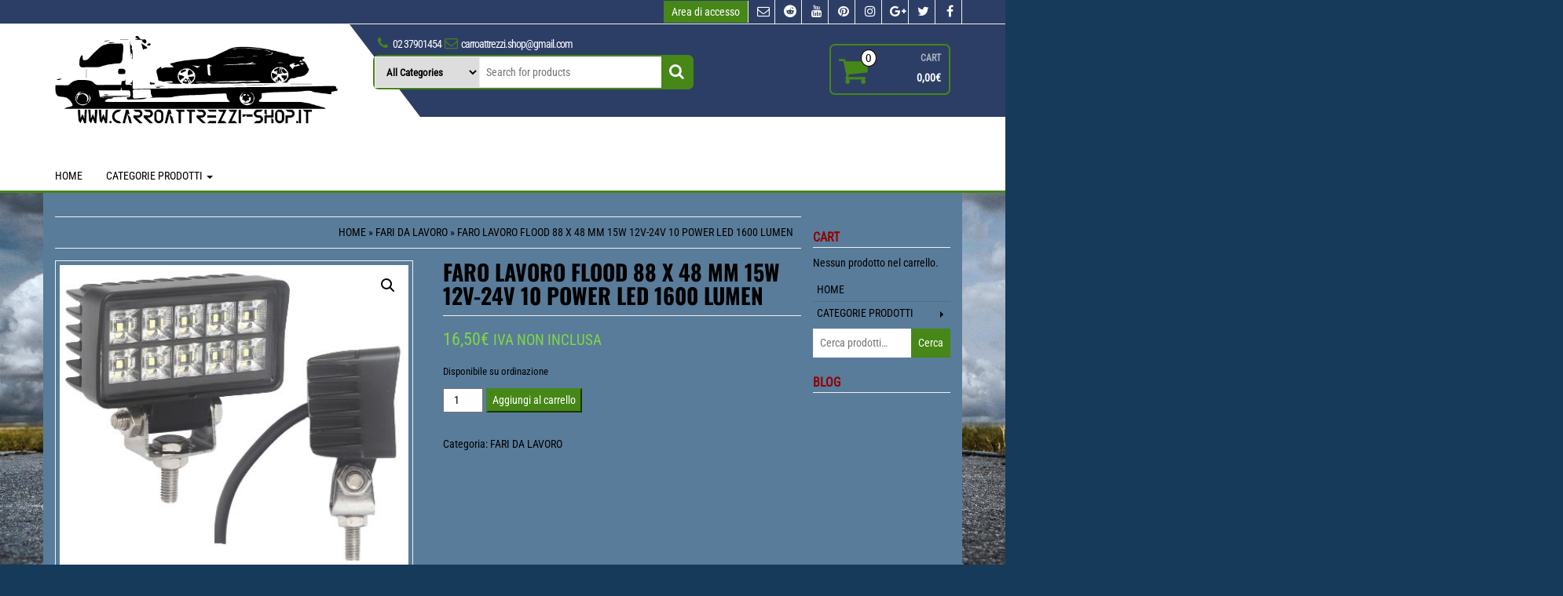

--- FILE ---
content_type: text/html; charset=UTF-8
request_url: https://www.carroattrezzi-shop.it/product/faro-lavoro-flood-88-x-48-mm-15w-12v-24v-10-power-led-1600-lumen/
body_size: 20020
content:
<!DOCTYPE html>
<html lang="it-IT">
	<head itemscope itemtype="http://schema.org/WebSite">
		<meta http-equiv="content-type" content="text/html; charset=UTF-8" />
		<meta name="description" content="" />
		<meta http-equiv="X-UA-Compatible" content="IE=edge">
		<meta name="viewport" content="width=device-width, initial-scale=1.0">
		<meta itemprop="name" content="CARROATTREZZI SHOP" />
		<meta itemprop="url" content="https://www.carroattrezzi-shop.it/" />
		<link rel="pingback" href="https://www.carroattrezzi-shop.it/xmlrpc.php" />
		<link rel="dns-prefetch" href="//cdn.hu-manity.co" />
		<!-- Cookie Compliance -->
		<script type="text/javascript">var huOptions = {"appID":"wwwcarroattrezzi-shopit-000b722","currentLanguage":"it","blocking":false,"globalCookie":false};</script>
		<script type="text/javascript" src="https://cdn.hu-manity.co/hu-banner.min.js"></script><title>FARO LAVORO FLOOD 88 X 48 mm 15W 12V-24V 10 power led 1600 lumen &#8211; CARROATTREZZI SHOP</title>
<meta name='robots' content='max-image-preview:large' />
<link rel="alternate" type="application/rss+xml" title="CARROATTREZZI SHOP &raquo; Feed" href="https://www.carroattrezzi-shop.it/feed/" />
<link rel="alternate" type="application/rss+xml" title="CARROATTREZZI SHOP &raquo; Feed dei commenti" href="https://www.carroattrezzi-shop.it/comments/feed/" />
<link rel="alternate" type="application/rss+xml" title="CARROATTREZZI SHOP &raquo; FARO LAVORO FLOOD 88 X 48 mm 15W 12V-24V 10 power led 1600 lumen Feed dei commenti" href="https://www.carroattrezzi-shop.it/product/faro-lavoro-flood-88-x-48-mm-15w-12v-24v-10-power-led-1600-lumen/feed/" />
<script type="text/javascript">
/* <![CDATA[ */
window._wpemojiSettings = {"baseUrl":"https:\/\/s.w.org\/images\/core\/emoji\/15.0.3\/72x72\/","ext":".png","svgUrl":"https:\/\/s.w.org\/images\/core\/emoji\/15.0.3\/svg\/","svgExt":".svg","source":{"concatemoji":"https:\/\/www.carroattrezzi-shop.it\/wp-includes\/js\/wp-emoji-release.min.js?ver=6.5.5"}};
/*! This file is auto-generated */
!function(i,n){var o,s,e;function c(e){try{var t={supportTests:e,timestamp:(new Date).valueOf()};sessionStorage.setItem(o,JSON.stringify(t))}catch(e){}}function p(e,t,n){e.clearRect(0,0,e.canvas.width,e.canvas.height),e.fillText(t,0,0);var t=new Uint32Array(e.getImageData(0,0,e.canvas.width,e.canvas.height).data),r=(e.clearRect(0,0,e.canvas.width,e.canvas.height),e.fillText(n,0,0),new Uint32Array(e.getImageData(0,0,e.canvas.width,e.canvas.height).data));return t.every(function(e,t){return e===r[t]})}function u(e,t,n){switch(t){case"flag":return n(e,"\ud83c\udff3\ufe0f\u200d\u26a7\ufe0f","\ud83c\udff3\ufe0f\u200b\u26a7\ufe0f")?!1:!n(e,"\ud83c\uddfa\ud83c\uddf3","\ud83c\uddfa\u200b\ud83c\uddf3")&&!n(e,"\ud83c\udff4\udb40\udc67\udb40\udc62\udb40\udc65\udb40\udc6e\udb40\udc67\udb40\udc7f","\ud83c\udff4\u200b\udb40\udc67\u200b\udb40\udc62\u200b\udb40\udc65\u200b\udb40\udc6e\u200b\udb40\udc67\u200b\udb40\udc7f");case"emoji":return!n(e,"\ud83d\udc26\u200d\u2b1b","\ud83d\udc26\u200b\u2b1b")}return!1}function f(e,t,n){var r="undefined"!=typeof WorkerGlobalScope&&self instanceof WorkerGlobalScope?new OffscreenCanvas(300,150):i.createElement("canvas"),a=r.getContext("2d",{willReadFrequently:!0}),o=(a.textBaseline="top",a.font="600 32px Arial",{});return e.forEach(function(e){o[e]=t(a,e,n)}),o}function t(e){var t=i.createElement("script");t.src=e,t.defer=!0,i.head.appendChild(t)}"undefined"!=typeof Promise&&(o="wpEmojiSettingsSupports",s=["flag","emoji"],n.supports={everything:!0,everythingExceptFlag:!0},e=new Promise(function(e){i.addEventListener("DOMContentLoaded",e,{once:!0})}),new Promise(function(t){var n=function(){try{var e=JSON.parse(sessionStorage.getItem(o));if("object"==typeof e&&"number"==typeof e.timestamp&&(new Date).valueOf()<e.timestamp+604800&&"object"==typeof e.supportTests)return e.supportTests}catch(e){}return null}();if(!n){if("undefined"!=typeof Worker&&"undefined"!=typeof OffscreenCanvas&&"undefined"!=typeof URL&&URL.createObjectURL&&"undefined"!=typeof Blob)try{var e="postMessage("+f.toString()+"("+[JSON.stringify(s),u.toString(),p.toString()].join(",")+"));",r=new Blob([e],{type:"text/javascript"}),a=new Worker(URL.createObjectURL(r),{name:"wpTestEmojiSupports"});return void(a.onmessage=function(e){c(n=e.data),a.terminate(),t(n)})}catch(e){}c(n=f(s,u,p))}t(n)}).then(function(e){for(var t in e)n.supports[t]=e[t],n.supports.everything=n.supports.everything&&n.supports[t],"flag"!==t&&(n.supports.everythingExceptFlag=n.supports.everythingExceptFlag&&n.supports[t]);n.supports.everythingExceptFlag=n.supports.everythingExceptFlag&&!n.supports.flag,n.DOMReady=!1,n.readyCallback=function(){n.DOMReady=!0}}).then(function(){return e}).then(function(){var e;n.supports.everything||(n.readyCallback(),(e=n.source||{}).concatemoji?t(e.concatemoji):e.wpemoji&&e.twemoji&&(t(e.twemoji),t(e.wpemoji)))}))}((window,document),window._wpemojiSettings);
/* ]]> */
</script>
<link rel='stylesheet' id='cuar.frontend-css' href='https://www.carroattrezzi-shop.it/wp-content/plugins/customer-area/skins/frontend/master/assets/css/styles.min.css?ver=8.2.4' type='text/css' media='all' />
<style id='wp-emoji-styles-inline-css' type='text/css'>

	img.wp-smiley, img.emoji {
		display: inline !important;
		border: none !important;
		box-shadow: none !important;
		height: 1em !important;
		width: 1em !important;
		margin: 0 0.07em !important;
		vertical-align: -0.1em !important;
		background: none !important;
		padding: 0 !important;
	}
</style>
<link rel='stylesheet' id='wp-block-library-css' href='https://www.carroattrezzi-shop.it/wp-includes/css/dist/block-library/style.min.css?ver=6.5.5' type='text/css' media='all' />
<style id='classic-theme-styles-inline-css' type='text/css'>
/*! This file is auto-generated */
.wp-block-button__link{color:#fff;background-color:#32373c;border-radius:9999px;box-shadow:none;text-decoration:none;padding:calc(.667em + 2px) calc(1.333em + 2px);font-size:1.125em}.wp-block-file__button{background:#32373c;color:#fff;text-decoration:none}
</style>
<style id='global-styles-inline-css' type='text/css'>
body{--wp--preset--color--black: #000000;--wp--preset--color--cyan-bluish-gray: #abb8c3;--wp--preset--color--white: #ffffff;--wp--preset--color--pale-pink: #f78da7;--wp--preset--color--vivid-red: #cf2e2e;--wp--preset--color--luminous-vivid-orange: #ff6900;--wp--preset--color--luminous-vivid-amber: #fcb900;--wp--preset--color--light-green-cyan: #7bdcb5;--wp--preset--color--vivid-green-cyan: #00d084;--wp--preset--color--pale-cyan-blue: #8ed1fc;--wp--preset--color--vivid-cyan-blue: #0693e3;--wp--preset--color--vivid-purple: #9b51e0;--wp--preset--gradient--vivid-cyan-blue-to-vivid-purple: linear-gradient(135deg,rgba(6,147,227,1) 0%,rgb(155,81,224) 100%);--wp--preset--gradient--light-green-cyan-to-vivid-green-cyan: linear-gradient(135deg,rgb(122,220,180) 0%,rgb(0,208,130) 100%);--wp--preset--gradient--luminous-vivid-amber-to-luminous-vivid-orange: linear-gradient(135deg,rgba(252,185,0,1) 0%,rgba(255,105,0,1) 100%);--wp--preset--gradient--luminous-vivid-orange-to-vivid-red: linear-gradient(135deg,rgba(255,105,0,1) 0%,rgb(207,46,46) 100%);--wp--preset--gradient--very-light-gray-to-cyan-bluish-gray: linear-gradient(135deg,rgb(238,238,238) 0%,rgb(169,184,195) 100%);--wp--preset--gradient--cool-to-warm-spectrum: linear-gradient(135deg,rgb(74,234,220) 0%,rgb(151,120,209) 20%,rgb(207,42,186) 40%,rgb(238,44,130) 60%,rgb(251,105,98) 80%,rgb(254,248,76) 100%);--wp--preset--gradient--blush-light-purple: linear-gradient(135deg,rgb(255,206,236) 0%,rgb(152,150,240) 100%);--wp--preset--gradient--blush-bordeaux: linear-gradient(135deg,rgb(254,205,165) 0%,rgb(254,45,45) 50%,rgb(107,0,62) 100%);--wp--preset--gradient--luminous-dusk: linear-gradient(135deg,rgb(255,203,112) 0%,rgb(199,81,192) 50%,rgb(65,88,208) 100%);--wp--preset--gradient--pale-ocean: linear-gradient(135deg,rgb(255,245,203) 0%,rgb(182,227,212) 50%,rgb(51,167,181) 100%);--wp--preset--gradient--electric-grass: linear-gradient(135deg,rgb(202,248,128) 0%,rgb(113,206,126) 100%);--wp--preset--gradient--midnight: linear-gradient(135deg,rgb(2,3,129) 0%,rgb(40,116,252) 100%);--wp--preset--font-size--small: 13px;--wp--preset--font-size--medium: 20px;--wp--preset--font-size--large: 36px;--wp--preset--font-size--x-large: 42px;--wp--preset--font-family--inter: "Inter", sans-serif;--wp--preset--font-family--cardo: Cardo;--wp--preset--spacing--20: 0.44rem;--wp--preset--spacing--30: 0.67rem;--wp--preset--spacing--40: 1rem;--wp--preset--spacing--50: 1.5rem;--wp--preset--spacing--60: 2.25rem;--wp--preset--spacing--70: 3.38rem;--wp--preset--spacing--80: 5.06rem;--wp--preset--shadow--natural: 6px 6px 9px rgba(0, 0, 0, 0.2);--wp--preset--shadow--deep: 12px 12px 50px rgba(0, 0, 0, 0.4);--wp--preset--shadow--sharp: 6px 6px 0px rgba(0, 0, 0, 0.2);--wp--preset--shadow--outlined: 6px 6px 0px -3px rgba(255, 255, 255, 1), 6px 6px rgba(0, 0, 0, 1);--wp--preset--shadow--crisp: 6px 6px 0px rgba(0, 0, 0, 1);}:where(.is-layout-flex){gap: 0.5em;}:where(.is-layout-grid){gap: 0.5em;}body .is-layout-flex{display: flex;}body .is-layout-flex{flex-wrap: wrap;align-items: center;}body .is-layout-flex > *{margin: 0;}body .is-layout-grid{display: grid;}body .is-layout-grid > *{margin: 0;}:where(.wp-block-columns.is-layout-flex){gap: 2em;}:where(.wp-block-columns.is-layout-grid){gap: 2em;}:where(.wp-block-post-template.is-layout-flex){gap: 1.25em;}:where(.wp-block-post-template.is-layout-grid){gap: 1.25em;}.has-black-color{color: var(--wp--preset--color--black) !important;}.has-cyan-bluish-gray-color{color: var(--wp--preset--color--cyan-bluish-gray) !important;}.has-white-color{color: var(--wp--preset--color--white) !important;}.has-pale-pink-color{color: var(--wp--preset--color--pale-pink) !important;}.has-vivid-red-color{color: var(--wp--preset--color--vivid-red) !important;}.has-luminous-vivid-orange-color{color: var(--wp--preset--color--luminous-vivid-orange) !important;}.has-luminous-vivid-amber-color{color: var(--wp--preset--color--luminous-vivid-amber) !important;}.has-light-green-cyan-color{color: var(--wp--preset--color--light-green-cyan) !important;}.has-vivid-green-cyan-color{color: var(--wp--preset--color--vivid-green-cyan) !important;}.has-pale-cyan-blue-color{color: var(--wp--preset--color--pale-cyan-blue) !important;}.has-vivid-cyan-blue-color{color: var(--wp--preset--color--vivid-cyan-blue) !important;}.has-vivid-purple-color{color: var(--wp--preset--color--vivid-purple) !important;}.has-black-background-color{background-color: var(--wp--preset--color--black) !important;}.has-cyan-bluish-gray-background-color{background-color: var(--wp--preset--color--cyan-bluish-gray) !important;}.has-white-background-color{background-color: var(--wp--preset--color--white) !important;}.has-pale-pink-background-color{background-color: var(--wp--preset--color--pale-pink) !important;}.has-vivid-red-background-color{background-color: var(--wp--preset--color--vivid-red) !important;}.has-luminous-vivid-orange-background-color{background-color: var(--wp--preset--color--luminous-vivid-orange) !important;}.has-luminous-vivid-amber-background-color{background-color: var(--wp--preset--color--luminous-vivid-amber) !important;}.has-light-green-cyan-background-color{background-color: var(--wp--preset--color--light-green-cyan) !important;}.has-vivid-green-cyan-background-color{background-color: var(--wp--preset--color--vivid-green-cyan) !important;}.has-pale-cyan-blue-background-color{background-color: var(--wp--preset--color--pale-cyan-blue) !important;}.has-vivid-cyan-blue-background-color{background-color: var(--wp--preset--color--vivid-cyan-blue) !important;}.has-vivid-purple-background-color{background-color: var(--wp--preset--color--vivid-purple) !important;}.has-black-border-color{border-color: var(--wp--preset--color--black) !important;}.has-cyan-bluish-gray-border-color{border-color: var(--wp--preset--color--cyan-bluish-gray) !important;}.has-white-border-color{border-color: var(--wp--preset--color--white) !important;}.has-pale-pink-border-color{border-color: var(--wp--preset--color--pale-pink) !important;}.has-vivid-red-border-color{border-color: var(--wp--preset--color--vivid-red) !important;}.has-luminous-vivid-orange-border-color{border-color: var(--wp--preset--color--luminous-vivid-orange) !important;}.has-luminous-vivid-amber-border-color{border-color: var(--wp--preset--color--luminous-vivid-amber) !important;}.has-light-green-cyan-border-color{border-color: var(--wp--preset--color--light-green-cyan) !important;}.has-vivid-green-cyan-border-color{border-color: var(--wp--preset--color--vivid-green-cyan) !important;}.has-pale-cyan-blue-border-color{border-color: var(--wp--preset--color--pale-cyan-blue) !important;}.has-vivid-cyan-blue-border-color{border-color: var(--wp--preset--color--vivid-cyan-blue) !important;}.has-vivid-purple-border-color{border-color: var(--wp--preset--color--vivid-purple) !important;}.has-vivid-cyan-blue-to-vivid-purple-gradient-background{background: var(--wp--preset--gradient--vivid-cyan-blue-to-vivid-purple) !important;}.has-light-green-cyan-to-vivid-green-cyan-gradient-background{background: var(--wp--preset--gradient--light-green-cyan-to-vivid-green-cyan) !important;}.has-luminous-vivid-amber-to-luminous-vivid-orange-gradient-background{background: var(--wp--preset--gradient--luminous-vivid-amber-to-luminous-vivid-orange) !important;}.has-luminous-vivid-orange-to-vivid-red-gradient-background{background: var(--wp--preset--gradient--luminous-vivid-orange-to-vivid-red) !important;}.has-very-light-gray-to-cyan-bluish-gray-gradient-background{background: var(--wp--preset--gradient--very-light-gray-to-cyan-bluish-gray) !important;}.has-cool-to-warm-spectrum-gradient-background{background: var(--wp--preset--gradient--cool-to-warm-spectrum) !important;}.has-blush-light-purple-gradient-background{background: var(--wp--preset--gradient--blush-light-purple) !important;}.has-blush-bordeaux-gradient-background{background: var(--wp--preset--gradient--blush-bordeaux) !important;}.has-luminous-dusk-gradient-background{background: var(--wp--preset--gradient--luminous-dusk) !important;}.has-pale-ocean-gradient-background{background: var(--wp--preset--gradient--pale-ocean) !important;}.has-electric-grass-gradient-background{background: var(--wp--preset--gradient--electric-grass) !important;}.has-midnight-gradient-background{background: var(--wp--preset--gradient--midnight) !important;}.has-small-font-size{font-size: var(--wp--preset--font-size--small) !important;}.has-medium-font-size{font-size: var(--wp--preset--font-size--medium) !important;}.has-large-font-size{font-size: var(--wp--preset--font-size--large) !important;}.has-x-large-font-size{font-size: var(--wp--preset--font-size--x-large) !important;}
.wp-block-navigation a:where(:not(.wp-element-button)){color: inherit;}
:where(.wp-block-post-template.is-layout-flex){gap: 1.25em;}:where(.wp-block-post-template.is-layout-grid){gap: 1.25em;}
:where(.wp-block-columns.is-layout-flex){gap: 2em;}:where(.wp-block-columns.is-layout-grid){gap: 2em;}
.wp-block-pullquote{font-size: 1.5em;line-height: 1.6;}
</style>
<link rel='stylesheet' id='photoswipe-css' href='https://www.carroattrezzi-shop.it/wp-content/plugins/woocommerce/assets/css/photoswipe/photoswipe.min.css?ver=9.3.1' type='text/css' media='all' />
<link rel='stylesheet' id='photoswipe-default-skin-css' href='https://www.carroattrezzi-shop.it/wp-content/plugins/woocommerce/assets/css/photoswipe/default-skin/default-skin.min.css?ver=9.3.1' type='text/css' media='all' />
<link rel='stylesheet' id='woocommerce-layout-css' href='https://www.carroattrezzi-shop.it/wp-content/plugins/woocommerce/assets/css/woocommerce-layout.css?ver=9.3.1' type='text/css' media='all' />
<link rel='stylesheet' id='woocommerce-smallscreen-css' href='https://www.carroattrezzi-shop.it/wp-content/plugins/woocommerce/assets/css/woocommerce-smallscreen.css?ver=9.3.1' type='text/css' media='only screen and (max-width: 768px)' />
<link rel='stylesheet' id='woocommerce-general-css' href='https://www.carroattrezzi-shop.it/wp-content/plugins/woocommerce/assets/css/woocommerce.css?ver=9.3.1' type='text/css' media='all' />
<style id='woocommerce-inline-inline-css' type='text/css'>
.woocommerce form .form-row .required { visibility: visible; }
</style>
<link rel='stylesheet' id='bootstrap-css' href='https://www.carroattrezzi-shop.it/wp-content/themes/alpha-store-pro/css/bootstrap.css?ver=1' type='text/css' media='all' />
<link rel='stylesheet' id='alpha-store-stylesheet-css' href='https://www.carroattrezzi-shop.it/wp-content/themes/alpha-store-pro/style.css?ver=1.6.0' type='text/css' media='all' />
<style id='alpha-store-stylesheet-inline-css' type='text/css'>
.woocommerce ul.products li.product .button.add_to_cart_button, .woocommerce ul.products li.product .button.product_type_external {position: absolute; left: 10px; right: 10px; bottom: -30px; opacity: 0; -webkit-transition: all 0.3s; transition: all 0.3s;}.woocommerce ul.products li.product:hover .button.add_to_cart_button, .woocommerce ul.products li.product:hover .button.product_type_external {bottom: 10px; opacity: 1;}
</style>
<link rel='stylesheet' id='font-awesome-css' href='https://www.carroattrezzi-shop.it/wp-content/themes/alpha-store-pro/css/font-awesome.min.css?ver=4.7.0' type='text/css' media='all' />
<style id='font-awesome-inline-css' type='text/css'>
[data-font="FontAwesome"]:before {font-family: 'FontAwesome' !important;content: attr(data-icon) !important;speak: none !important;font-weight: normal !important;font-variant: normal !important;text-transform: none !important;line-height: 1 !important;font-style: normal !important;-webkit-font-smoothing: antialiased !important;-moz-osx-font-smoothing: grayscale !important;}
</style>
<link rel='stylesheet' id='flexslider-css' href='https://www.carroattrezzi-shop.it/wp-content/themes/alpha-store-pro/css/flexslider.css?ver=2.6.3' type='text/css' media='all' />
<link rel='stylesheet' id='alpha-store-of-canvas-menu-css' href='https://www.carroattrezzi-shop.it/wp-content/themes/alpha-store-pro/css/jquery.mmenu.all.css?ver=5.5.3' type='text/css' media='all' />
<script type="text/javascript" src="https://www.carroattrezzi-shop.it/wp-includes/js/jquery/jquery.min.js?ver=3.7.1" id="jquery-core-js"></script>
<script type="text/javascript" src="https://www.carroattrezzi-shop.it/wp-includes/js/jquery/jquery-migrate.min.js?ver=3.4.1" id="jquery-migrate-js"></script>
<script type="text/javascript" src="https://www.carroattrezzi-shop.it/wp-content/plugins/woocommerce/assets/js/jquery-blockui/jquery.blockUI.min.js?ver=2.7.0-wc.9.3.1" id="jquery-blockui-js" defer="defer" data-wp-strategy="defer"></script>
<script type="text/javascript" id="wc-add-to-cart-js-extra">
/* <![CDATA[ */
var wc_add_to_cart_params = {"ajax_url":"\/wp-admin\/admin-ajax.php","wc_ajax_url":"\/?wc-ajax=%%endpoint%%","i18n_view_cart":"Visualizza carrello","cart_url":"https:\/\/www.carroattrezzi-shop.it\/cart\/","is_cart":"","cart_redirect_after_add":"no"};
/* ]]> */
</script>
<script type="text/javascript" src="https://www.carroattrezzi-shop.it/wp-content/plugins/woocommerce/assets/js/frontend/add-to-cart.min.js?ver=9.3.1" id="wc-add-to-cart-js" defer="defer" data-wp-strategy="defer"></script>
<script type="text/javascript" src="https://www.carroattrezzi-shop.it/wp-content/plugins/woocommerce/assets/js/zoom/jquery.zoom.min.js?ver=1.7.21-wc.9.3.1" id="zoom-js" defer="defer" data-wp-strategy="defer"></script>
<script type="text/javascript" src="https://www.carroattrezzi-shop.it/wp-content/plugins/woocommerce/assets/js/flexslider/jquery.flexslider.min.js?ver=2.7.2-wc.9.3.1" id="flexslider-js" defer="defer" data-wp-strategy="defer"></script>
<script type="text/javascript" src="https://www.carroattrezzi-shop.it/wp-content/plugins/woocommerce/assets/js/photoswipe/photoswipe.min.js?ver=4.1.1-wc.9.3.1" id="photoswipe-js" defer="defer" data-wp-strategy="defer"></script>
<script type="text/javascript" src="https://www.carroattrezzi-shop.it/wp-content/plugins/woocommerce/assets/js/photoswipe/photoswipe-ui-default.min.js?ver=4.1.1-wc.9.3.1" id="photoswipe-ui-default-js" defer="defer" data-wp-strategy="defer"></script>
<script type="text/javascript" id="wc-single-product-js-extra">
/* <![CDATA[ */
var wc_single_product_params = {"i18n_required_rating_text":"Seleziona una valutazione","review_rating_required":"yes","flexslider":{"rtl":false,"animation":"slide","smoothHeight":true,"directionNav":false,"controlNav":"thumbnails","slideshow":false,"animationSpeed":500,"animationLoop":false,"allowOneSlide":false},"zoom_enabled":"1","zoom_options":[],"photoswipe_enabled":"1","photoswipe_options":{"shareEl":false,"closeOnScroll":false,"history":false,"hideAnimationDuration":0,"showAnimationDuration":0},"flexslider_enabled":"1"};
/* ]]> */
</script>
<script type="text/javascript" src="https://www.carroattrezzi-shop.it/wp-content/plugins/woocommerce/assets/js/frontend/single-product.min.js?ver=9.3.1" id="wc-single-product-js" defer="defer" data-wp-strategy="defer"></script>
<script type="text/javascript" src="https://www.carroattrezzi-shop.it/wp-content/plugins/woocommerce/assets/js/js-cookie/js.cookie.min.js?ver=2.1.4-wc.9.3.1" id="js-cookie-js" defer="defer" data-wp-strategy="defer"></script>
<script type="text/javascript" id="woocommerce-js-extra">
/* <![CDATA[ */
var woocommerce_params = {"ajax_url":"\/wp-admin\/admin-ajax.php","wc_ajax_url":"\/?wc-ajax=%%endpoint%%"};
/* ]]> */
</script>
<script type="text/javascript" src="https://www.carroattrezzi-shop.it/wp-content/plugins/woocommerce/assets/js/frontend/woocommerce.min.js?ver=9.3.1" id="woocommerce-js" defer="defer" data-wp-strategy="defer"></script>
<script type="text/javascript" src="https://www.carroattrezzi-shop.it/wp-content/themes/alpha-store-pro/js/bootstrap.js?ver=3.3.4" id="bootstrap-js"></script>
<script type="text/javascript" id="alpha-store-theme-js-js-extra">
/* <![CDATA[ */
var objectL10n = {"compare":"Compare Product","qview":"Quick View"};
/* ]]> */
</script>
<script type="text/javascript" src="https://www.carroattrezzi-shop.it/wp-content/themes/alpha-store-pro/js/customscript.js?ver=1.6.0" id="alpha-store-theme-js-js"></script>
<script type="text/javascript" src="https://www.carroattrezzi-shop.it/wp-content/themes/alpha-store-pro/js/jquery.mmenu.min.all.js?ver=5.5.3" id="alpha-store-of-canvas-menu-js-js"></script>
<script type="text/javascript" src="https://www.carroattrezzi-shop.it/wp-content/themes/alpha-store-pro/js/countdown.min.js?ver=1.2.1" id="alpha-store-countdown-js"></script>
<link rel="https://api.w.org/" href="https://www.carroattrezzi-shop.it/wp-json/" /><link rel="alternate" type="application/json" href="https://www.carroattrezzi-shop.it/wp-json/wp/v2/product/8448" /><link rel="EditURI" type="application/rsd+xml" title="RSD" href="https://www.carroattrezzi-shop.it/xmlrpc.php?rsd" />
<meta name="generator" content="WordPress 6.5.5" />
<meta name="generator" content="WooCommerce 9.3.1" />
<link rel="canonical" href="https://www.carroattrezzi-shop.it/product/faro-lavoro-flood-88-x-48-mm-15w-12v-24v-10-power-led-1600-lumen/" />
<link rel='shortlink' href='https://www.carroattrezzi-shop.it/?p=8448' />
<link rel="alternate" type="application/json+oembed" href="https://www.carroattrezzi-shop.it/wp-json/oembed/1.0/embed?url=https%3A%2F%2Fwww.carroattrezzi-shop.it%2Fproduct%2Ffaro-lavoro-flood-88-x-48-mm-15w-12v-24v-10-power-led-1600-lumen%2F" />
<link rel="alternate" type="text/xml+oembed" href="https://www.carroattrezzi-shop.it/wp-json/oembed/1.0/embed?url=https%3A%2F%2Fwww.carroattrezzi-shop.it%2Fproduct%2Ffaro-lavoro-flood-88-x-48-mm-15w-12v-24v-10-power-led-1600-lumen%2F&#038;format=xml" />
<!-- CARROATTREZZI SHOP Custom Styles --><style type="text/css">body#blog.page-id-1160 {
    background-color: #0a0a0a;
}
body#blog.page-id-1160 .rsrc-container {
    background-color: #0a0a0a;
}</style>	<noscript><style>.woocommerce-product-gallery{ opacity: 1 !important; }</style></noscript>
	<style id='wp-fonts-local' type='text/css'>
@font-face{font-family:Inter;font-style:normal;font-weight:300 900;font-display:fallback;src:url('https://www.carroattrezzi-shop.it/wp-content/plugins/woocommerce/assets/fonts/Inter-VariableFont_slnt,wght.woff2') format('woff2');font-stretch:normal;}
@font-face{font-family:Cardo;font-style:normal;font-weight:400;font-display:fallback;src:url('https://www.carroattrezzi-shop.it/wp-content/plugins/woocommerce/assets/fonts/cardo_normal_400.woff2') format('woff2');}
</style>
<link rel="icon" href="https://www.carroattrezzi-shop.it/wp-content/uploads/2020/04/cropped-CARR.SHOP_.FB_-1-32x32.png" sizes="32x32" />
<link rel="icon" href="https://www.carroattrezzi-shop.it/wp-content/uploads/2020/04/cropped-CARR.SHOP_.FB_-1-192x192.png" sizes="192x192" />
<link rel="apple-touch-icon" href="https://www.carroattrezzi-shop.it/wp-content/uploads/2020/04/cropped-CARR.SHOP_.FB_-1-180x180.png" />
<meta name="msapplication-TileImage" content="https://www.carroattrezzi-shop.it/wp-content/uploads/2020/04/cropped-CARR.SHOP_.FB_-1-270x270.png" />
<style id="kirki-inline-styles">.rsrc-header-img{margin-top:15px;margin-bottom:15px;margin-left:0px;margin-right:0px;}.top-section, .top-section .dropdown-menu{background-color:#2d3e66;}.top-section, .top-section .nav a, .social-links i.fa, .rsrc-top-nav .navbar-inverse .navbar-nav > li > a{color:#ffffff;}.header-section, #site-navigation .dropdown-menu{background-color:#ffffff;}.header-right-triangle{border-left-color:#ffffff;}.header-right, .header-right:after{background-color:#2d3e66;}h2.site-title a, h1.site-title a{color:#000000;font-family:Oswald;font-size:36px;font-weight:700;letter-spacing:0px;line-height:40px;}h2.site-desc, h3.site-desc{color:#AFAFAF;font-family:Oswald;font-size:20px;font-weight:300;letter-spacing:0px;line-height:22px;}.rsrc-top-menu .navbar-inverse .navbar-nav > li > a, .rsrc-top-menu .dropdown-menu > li > a{color:#000000;font-family:Roboto Condensed;font-size:14;line-height:1.1;}.top-infobox, .amount-cart, .amount-title{color:#ffffff;}.header-cart-block, .top-wishlist .fa{border-color:#468718;}.header-search-form{border-color:#468718;}.rsrc-container, .panel, .widget .dropdown-menu{background-color:#597c9a;}body, .woocommerce div.product .woocommerce-tabs ul.tabs li a, .entry-summary, .dropdown-menu > li > a, .widget-menu a{color:#000000;}.header-cart i.fa, .woocommerce .star-rating span, .top-wishlist .fa, .single-meta-date .month, .top-infobox i{color:#468718;}.navigation.pagination, .woocommerce button.button.alt.disabled, button.button.alt.disabled, .woocommerce button.button.alt.disabled:hover, .woocommerce .widget_price_filter .ui-slider .ui-slider-handle, .woocommerce .widget_price_filter .ui-slider .ui-slider-range, .header-search-form button, li.woocommerce-MyAccount-navigation-link.is-active, .woocommerce button.button.alt:disabled, .woocommerce button.button.alt:disabled[disabled], .woocommerce ul.products li.product a.compare.button.added:after, .twp-countdown, a.login-link, .woocommerce ul.products li.product .onsale, .woocommerce span.onsale, .woocommerce #respond input#submit, .woocommerce a.button, .woocommerce button.button, .woocommerce input.button, .header-search-form input#yith-searchsubmit, .woocommerce-product-search button[type="submit"], .comment-respond #submit, #searchform #searchsubmit, #yith-searchsubmit, .woocommerce #respond input#submit.alt, .woocommerce a.button.alt, .woocommerce button.button.alt, .woocommerce input.button.alt, .widget_search #searchform #searchsubmit, .woocommerce-product-search input[type="submit"], .comment-reply-link, #back-top span, .widget_wysija_cont .wysija-submit, .woocommerce a.button.yith-wcqv-button, .woocommerce ul.products li.product a.compare.button, .woocommerce ul.products li.product .yith-wcwl-add-button, .rsrc-content .entry-summary a.add_to_wishlist, .btn.outline, .nav-pills > li.active > a, .nav-pills > li.active > a:hover, .nav-pills > li.active > a:focus, .top-grid-products .onsale, .custom-category .onsale, .slider-grid-img .onsale, .carousel-item .onsale, input.wpcf7-submit, .dropdown-menu > .active > a, .dropdown-menu > .active > a:hover, .dropdown-menu > .active > a:focus, .dropdown-menu > li > a:hover, .dropdown-menu > li > a:focus{background-color:#468718;}.rsrc-copyright, .comment-respond #submit, #searchform #searchsubmit, .woocommerce #respond input#submit.alt, .woocommerce a.button.alt, .woocommerce button.button.alt, .woocommerce input.button.alt, .widget_search #searchform #searchsubmit, .woocommerce-product-search input[type="submit"], .woocommerce-product-search button[type="submit"], .comment-reply-link, a.btn.btn-md.outline, .related-header, blockquote{border-color:#468718;}.rsrc-container-header, .woocommerce div.product .woocommerce-tabs ul.tabs li.active{border-bottom-color:#468718;}.page-header, .archive-article header a, .woocommerce ul.products li.product h3, .woocommerce ul.products li.product h2.woocommerce-loop-product__title, .woocommerce ul.products li.product h2.woocommerce-loop-category__title, .single-article h2.page-header a, .single-article-carousel h2.page-header a, .woocommerce div.product .product_title, .slider-product-heading h2 a, .cat-grid-heading h2, .custom-carousel-heading h2{color:#000000;}.woocommerce ul.products li.product .price, .woocommerce div.product p.price, .woocommerce div.product span.price{color:#81d742;}h3.widget-title{color:#920000;}a{color:#000000;}a:hover, a:focus{color:#7A0300;}.rsrc-footer{background-color:#2d3e66;color:#ffffff;}#content-footer-section h3.widget-title{color:#E8E8E8;}.rsrc-footer a{color:#81d742;}.rsrc-footer a:hover, .rsrc-footer a:focus{color:#f1bf73;}.rsrc-top-nav .navbar-inverse .navbar-nav > li > a, .rsrc-top-nav .dropdown-menu > li > a{font-family:Roboto Condensed;}body{font-family:Roboto Condensed;font-size:16;line-height:1.4;background-color:#153a5a;background-image:url("https://www.carroattrezzi-shop.it/wp-content/uploads/2021/12/pexels-pixabay-52531-scaled.jpg");background-repeat:no-repeat;background-attachment:fixed;background-position:center center;-webkit-background-size:cover;-moz-background-size:cover;-ms-background-size:cover;-o-background-size:cover;background-size:cover;}.page-header, .archive-article header a, .woocommerce ul.products li.product h3, .woocommerce ul.products li.product h2.woocommerce-loop-product__title, .woocommerce ul.products li.product h2.woocommerce-loop-category__title, .single-article h2.page-header a, .single-article-carousel h2.page-header a, .woocommerce div.product .product_title, .slider-product-heading h2 a, .cat-grid-heading h2, .top-carousel-title-hover a, .top-carousel-title, .custom-carousel-heading h2{font-family:Oswald;}.woocommerce ul.products li.product{padding:0px;}.woocommerce ul.products li.product, .woocommerce-page ul.products li.product{-webkit-box-shadow:0px 0px 17px 0px rgba(0,0,0,0.25);-moz-box-shadow:0px 0px 17px 0px rgba(0,0,0,0.25);box-shadow:0px 0px 17px 0px rgba(0,0,0,0.25);}.woocommerce ul.products li.product:hover, .woocommerce-page ul.products li.product:hover{-webkit-box-shadow:0px 0px 15px 0px rgba(0,0,0,0.38);-moz-box-shadow:0px 0px 15px 0px rgba(0,0,0,0.38);box-shadow:0px 0px 15px 0px rgba(0,0,0,0.38);}.woocommerce div.product .woocommerce-tabs ul.tabs{text-align:center;}/* cyrillic-ext */
@font-face {
  font-family: 'Oswald';
  font-style: normal;
  font-weight: 300;
  font-display: swap;
  src: url(https://www.carroattrezzi-shop.it/wp-content/fonts/oswald/TK3iWkUHHAIjg752FD8Ghe4.woff2) format('woff2');
  unicode-range: U+0460-052F, U+1C80-1C8A, U+20B4, U+2DE0-2DFF, U+A640-A69F, U+FE2E-FE2F;
}
/* cyrillic */
@font-face {
  font-family: 'Oswald';
  font-style: normal;
  font-weight: 300;
  font-display: swap;
  src: url(https://www.carroattrezzi-shop.it/wp-content/fonts/oswald/TK3iWkUHHAIjg752HT8Ghe4.woff2) format('woff2');
  unicode-range: U+0301, U+0400-045F, U+0490-0491, U+04B0-04B1, U+2116;
}
/* vietnamese */
@font-face {
  font-family: 'Oswald';
  font-style: normal;
  font-weight: 300;
  font-display: swap;
  src: url(https://www.carroattrezzi-shop.it/wp-content/fonts/oswald/TK3iWkUHHAIjg752Fj8Ghe4.woff2) format('woff2');
  unicode-range: U+0102-0103, U+0110-0111, U+0128-0129, U+0168-0169, U+01A0-01A1, U+01AF-01B0, U+0300-0301, U+0303-0304, U+0308-0309, U+0323, U+0329, U+1EA0-1EF9, U+20AB;
}
/* latin-ext */
@font-face {
  font-family: 'Oswald';
  font-style: normal;
  font-weight: 300;
  font-display: swap;
  src: url(https://www.carroattrezzi-shop.it/wp-content/fonts/oswald/TK3iWkUHHAIjg752Fz8Ghe4.woff2) format('woff2');
  unicode-range: U+0100-02BA, U+02BD-02C5, U+02C7-02CC, U+02CE-02D7, U+02DD-02FF, U+0304, U+0308, U+0329, U+1D00-1DBF, U+1E00-1E9F, U+1EF2-1EFF, U+2020, U+20A0-20AB, U+20AD-20C0, U+2113, U+2C60-2C7F, U+A720-A7FF;
}
/* latin */
@font-face {
  font-family: 'Oswald';
  font-style: normal;
  font-weight: 300;
  font-display: swap;
  src: url(https://www.carroattrezzi-shop.it/wp-content/fonts/oswald/TK3iWkUHHAIjg752GT8G.woff2) format('woff2');
  unicode-range: U+0000-00FF, U+0131, U+0152-0153, U+02BB-02BC, U+02C6, U+02DA, U+02DC, U+0304, U+0308, U+0329, U+2000-206F, U+20AC, U+2122, U+2191, U+2193, U+2212, U+2215, U+FEFF, U+FFFD;
}
/* cyrillic-ext */
@font-face {
  font-family: 'Oswald';
  font-style: normal;
  font-weight: 400;
  font-display: swap;
  src: url(https://www.carroattrezzi-shop.it/wp-content/fonts/oswald/TK3iWkUHHAIjg752FD8Ghe4.woff2) format('woff2');
  unicode-range: U+0460-052F, U+1C80-1C8A, U+20B4, U+2DE0-2DFF, U+A640-A69F, U+FE2E-FE2F;
}
/* cyrillic */
@font-face {
  font-family: 'Oswald';
  font-style: normal;
  font-weight: 400;
  font-display: swap;
  src: url(https://www.carroattrezzi-shop.it/wp-content/fonts/oswald/TK3iWkUHHAIjg752HT8Ghe4.woff2) format('woff2');
  unicode-range: U+0301, U+0400-045F, U+0490-0491, U+04B0-04B1, U+2116;
}
/* vietnamese */
@font-face {
  font-family: 'Oswald';
  font-style: normal;
  font-weight: 400;
  font-display: swap;
  src: url(https://www.carroattrezzi-shop.it/wp-content/fonts/oswald/TK3iWkUHHAIjg752Fj8Ghe4.woff2) format('woff2');
  unicode-range: U+0102-0103, U+0110-0111, U+0128-0129, U+0168-0169, U+01A0-01A1, U+01AF-01B0, U+0300-0301, U+0303-0304, U+0308-0309, U+0323, U+0329, U+1EA0-1EF9, U+20AB;
}
/* latin-ext */
@font-face {
  font-family: 'Oswald';
  font-style: normal;
  font-weight: 400;
  font-display: swap;
  src: url(https://www.carroattrezzi-shop.it/wp-content/fonts/oswald/TK3iWkUHHAIjg752Fz8Ghe4.woff2) format('woff2');
  unicode-range: U+0100-02BA, U+02BD-02C5, U+02C7-02CC, U+02CE-02D7, U+02DD-02FF, U+0304, U+0308, U+0329, U+1D00-1DBF, U+1E00-1E9F, U+1EF2-1EFF, U+2020, U+20A0-20AB, U+20AD-20C0, U+2113, U+2C60-2C7F, U+A720-A7FF;
}
/* latin */
@font-face {
  font-family: 'Oswald';
  font-style: normal;
  font-weight: 400;
  font-display: swap;
  src: url(https://www.carroattrezzi-shop.it/wp-content/fonts/oswald/TK3iWkUHHAIjg752GT8G.woff2) format('woff2');
  unicode-range: U+0000-00FF, U+0131, U+0152-0153, U+02BB-02BC, U+02C6, U+02DA, U+02DC, U+0304, U+0308, U+0329, U+2000-206F, U+20AC, U+2122, U+2191, U+2193, U+2212, U+2215, U+FEFF, U+FFFD;
}
/* cyrillic-ext */
@font-face {
  font-family: 'Oswald';
  font-style: normal;
  font-weight: 700;
  font-display: swap;
  src: url(https://www.carroattrezzi-shop.it/wp-content/fonts/oswald/TK3iWkUHHAIjg752FD8Ghe4.woff2) format('woff2');
  unicode-range: U+0460-052F, U+1C80-1C8A, U+20B4, U+2DE0-2DFF, U+A640-A69F, U+FE2E-FE2F;
}
/* cyrillic */
@font-face {
  font-family: 'Oswald';
  font-style: normal;
  font-weight: 700;
  font-display: swap;
  src: url(https://www.carroattrezzi-shop.it/wp-content/fonts/oswald/TK3iWkUHHAIjg752HT8Ghe4.woff2) format('woff2');
  unicode-range: U+0301, U+0400-045F, U+0490-0491, U+04B0-04B1, U+2116;
}
/* vietnamese */
@font-face {
  font-family: 'Oswald';
  font-style: normal;
  font-weight: 700;
  font-display: swap;
  src: url(https://www.carroattrezzi-shop.it/wp-content/fonts/oswald/TK3iWkUHHAIjg752Fj8Ghe4.woff2) format('woff2');
  unicode-range: U+0102-0103, U+0110-0111, U+0128-0129, U+0168-0169, U+01A0-01A1, U+01AF-01B0, U+0300-0301, U+0303-0304, U+0308-0309, U+0323, U+0329, U+1EA0-1EF9, U+20AB;
}
/* latin-ext */
@font-face {
  font-family: 'Oswald';
  font-style: normal;
  font-weight: 700;
  font-display: swap;
  src: url(https://www.carroattrezzi-shop.it/wp-content/fonts/oswald/TK3iWkUHHAIjg752Fz8Ghe4.woff2) format('woff2');
  unicode-range: U+0100-02BA, U+02BD-02C5, U+02C7-02CC, U+02CE-02D7, U+02DD-02FF, U+0304, U+0308, U+0329, U+1D00-1DBF, U+1E00-1E9F, U+1EF2-1EFF, U+2020, U+20A0-20AB, U+20AD-20C0, U+2113, U+2C60-2C7F, U+A720-A7FF;
}
/* latin */
@font-face {
  font-family: 'Oswald';
  font-style: normal;
  font-weight: 700;
  font-display: swap;
  src: url(https://www.carroattrezzi-shop.it/wp-content/fonts/oswald/TK3iWkUHHAIjg752GT8G.woff2) format('woff2');
  unicode-range: U+0000-00FF, U+0131, U+0152-0153, U+02BB-02BC, U+02C6, U+02DA, U+02DC, U+0304, U+0308, U+0329, U+2000-206F, U+20AC, U+2122, U+2191, U+2193, U+2212, U+2215, U+FEFF, U+FFFD;
}/* cyrillic-ext */
@font-face {
  font-family: 'Roboto Condensed';
  font-style: normal;
  font-weight: 400;
  font-display: swap;
  src: url(https://www.carroattrezzi-shop.it/wp-content/fonts/roboto-condensed/ieVo2ZhZI2eCN5jzbjEETS9weq8-_d6T_POl0fRJeyWyosBD5XxxKA.woff2) format('woff2');
  unicode-range: U+0460-052F, U+1C80-1C8A, U+20B4, U+2DE0-2DFF, U+A640-A69F, U+FE2E-FE2F;
}
/* cyrillic */
@font-face {
  font-family: 'Roboto Condensed';
  font-style: normal;
  font-weight: 400;
  font-display: swap;
  src: url(https://www.carroattrezzi-shop.it/wp-content/fonts/roboto-condensed/ieVo2ZhZI2eCN5jzbjEETS9weq8-_d6T_POl0fRJeyWyosBK5XxxKA.woff2) format('woff2');
  unicode-range: U+0301, U+0400-045F, U+0490-0491, U+04B0-04B1, U+2116;
}
/* greek-ext */
@font-face {
  font-family: 'Roboto Condensed';
  font-style: normal;
  font-weight: 400;
  font-display: swap;
  src: url(https://www.carroattrezzi-shop.it/wp-content/fonts/roboto-condensed/ieVo2ZhZI2eCN5jzbjEETS9weq8-_d6T_POl0fRJeyWyosBC5XxxKA.woff2) format('woff2');
  unicode-range: U+1F00-1FFF;
}
/* greek */
@font-face {
  font-family: 'Roboto Condensed';
  font-style: normal;
  font-weight: 400;
  font-display: swap;
  src: url(https://www.carroattrezzi-shop.it/wp-content/fonts/roboto-condensed/ieVo2ZhZI2eCN5jzbjEETS9weq8-_d6T_POl0fRJeyWyosBN5XxxKA.woff2) format('woff2');
  unicode-range: U+0370-0377, U+037A-037F, U+0384-038A, U+038C, U+038E-03A1, U+03A3-03FF;
}
/* vietnamese */
@font-face {
  font-family: 'Roboto Condensed';
  font-style: normal;
  font-weight: 400;
  font-display: swap;
  src: url(https://www.carroattrezzi-shop.it/wp-content/fonts/roboto-condensed/ieVo2ZhZI2eCN5jzbjEETS9weq8-_d6T_POl0fRJeyWyosBB5XxxKA.woff2) format('woff2');
  unicode-range: U+0102-0103, U+0110-0111, U+0128-0129, U+0168-0169, U+01A0-01A1, U+01AF-01B0, U+0300-0301, U+0303-0304, U+0308-0309, U+0323, U+0329, U+1EA0-1EF9, U+20AB;
}
/* latin-ext */
@font-face {
  font-family: 'Roboto Condensed';
  font-style: normal;
  font-weight: 400;
  font-display: swap;
  src: url(https://www.carroattrezzi-shop.it/wp-content/fonts/roboto-condensed/ieVo2ZhZI2eCN5jzbjEETS9weq8-_d6T_POl0fRJeyWyosBA5XxxKA.woff2) format('woff2');
  unicode-range: U+0100-02BA, U+02BD-02C5, U+02C7-02CC, U+02CE-02D7, U+02DD-02FF, U+0304, U+0308, U+0329, U+1D00-1DBF, U+1E00-1E9F, U+1EF2-1EFF, U+2020, U+20A0-20AB, U+20AD-20C0, U+2113, U+2C60-2C7F, U+A720-A7FF;
}
/* latin */
@font-face {
  font-family: 'Roboto Condensed';
  font-style: normal;
  font-weight: 400;
  font-display: swap;
  src: url(https://www.carroattrezzi-shop.it/wp-content/fonts/roboto-condensed/ieVo2ZhZI2eCN5jzbjEETS9weq8-_d6T_POl0fRJeyWyosBO5Xw.woff2) format('woff2');
  unicode-range: U+0000-00FF, U+0131, U+0152-0153, U+02BB-02BC, U+02C6, U+02DA, U+02DC, U+0304, U+0308, U+0329, U+2000-206F, U+20AC, U+2122, U+2191, U+2193, U+2212, U+2215, U+FEFF, U+FFFD;
}/* cyrillic-ext */
@font-face {
  font-family: 'Oswald';
  font-style: normal;
  font-weight: 300;
  font-display: swap;
  src: url(https://www.carroattrezzi-shop.it/wp-content/fonts/oswald/TK3iWkUHHAIjg752FD8Ghe4.woff2) format('woff2');
  unicode-range: U+0460-052F, U+1C80-1C8A, U+20B4, U+2DE0-2DFF, U+A640-A69F, U+FE2E-FE2F;
}
/* cyrillic */
@font-face {
  font-family: 'Oswald';
  font-style: normal;
  font-weight: 300;
  font-display: swap;
  src: url(https://www.carroattrezzi-shop.it/wp-content/fonts/oswald/TK3iWkUHHAIjg752HT8Ghe4.woff2) format('woff2');
  unicode-range: U+0301, U+0400-045F, U+0490-0491, U+04B0-04B1, U+2116;
}
/* vietnamese */
@font-face {
  font-family: 'Oswald';
  font-style: normal;
  font-weight: 300;
  font-display: swap;
  src: url(https://www.carroattrezzi-shop.it/wp-content/fonts/oswald/TK3iWkUHHAIjg752Fj8Ghe4.woff2) format('woff2');
  unicode-range: U+0102-0103, U+0110-0111, U+0128-0129, U+0168-0169, U+01A0-01A1, U+01AF-01B0, U+0300-0301, U+0303-0304, U+0308-0309, U+0323, U+0329, U+1EA0-1EF9, U+20AB;
}
/* latin-ext */
@font-face {
  font-family: 'Oswald';
  font-style: normal;
  font-weight: 300;
  font-display: swap;
  src: url(https://www.carroattrezzi-shop.it/wp-content/fonts/oswald/TK3iWkUHHAIjg752Fz8Ghe4.woff2) format('woff2');
  unicode-range: U+0100-02BA, U+02BD-02C5, U+02C7-02CC, U+02CE-02D7, U+02DD-02FF, U+0304, U+0308, U+0329, U+1D00-1DBF, U+1E00-1E9F, U+1EF2-1EFF, U+2020, U+20A0-20AB, U+20AD-20C0, U+2113, U+2C60-2C7F, U+A720-A7FF;
}
/* latin */
@font-face {
  font-family: 'Oswald';
  font-style: normal;
  font-weight: 300;
  font-display: swap;
  src: url(https://www.carroattrezzi-shop.it/wp-content/fonts/oswald/TK3iWkUHHAIjg752GT8G.woff2) format('woff2');
  unicode-range: U+0000-00FF, U+0131, U+0152-0153, U+02BB-02BC, U+02C6, U+02DA, U+02DC, U+0304, U+0308, U+0329, U+2000-206F, U+20AC, U+2122, U+2191, U+2193, U+2212, U+2215, U+FEFF, U+FFFD;
}
/* cyrillic-ext */
@font-face {
  font-family: 'Oswald';
  font-style: normal;
  font-weight: 400;
  font-display: swap;
  src: url(https://www.carroattrezzi-shop.it/wp-content/fonts/oswald/TK3iWkUHHAIjg752FD8Ghe4.woff2) format('woff2');
  unicode-range: U+0460-052F, U+1C80-1C8A, U+20B4, U+2DE0-2DFF, U+A640-A69F, U+FE2E-FE2F;
}
/* cyrillic */
@font-face {
  font-family: 'Oswald';
  font-style: normal;
  font-weight: 400;
  font-display: swap;
  src: url(https://www.carroattrezzi-shop.it/wp-content/fonts/oswald/TK3iWkUHHAIjg752HT8Ghe4.woff2) format('woff2');
  unicode-range: U+0301, U+0400-045F, U+0490-0491, U+04B0-04B1, U+2116;
}
/* vietnamese */
@font-face {
  font-family: 'Oswald';
  font-style: normal;
  font-weight: 400;
  font-display: swap;
  src: url(https://www.carroattrezzi-shop.it/wp-content/fonts/oswald/TK3iWkUHHAIjg752Fj8Ghe4.woff2) format('woff2');
  unicode-range: U+0102-0103, U+0110-0111, U+0128-0129, U+0168-0169, U+01A0-01A1, U+01AF-01B0, U+0300-0301, U+0303-0304, U+0308-0309, U+0323, U+0329, U+1EA0-1EF9, U+20AB;
}
/* latin-ext */
@font-face {
  font-family: 'Oswald';
  font-style: normal;
  font-weight: 400;
  font-display: swap;
  src: url(https://www.carroattrezzi-shop.it/wp-content/fonts/oswald/TK3iWkUHHAIjg752Fz8Ghe4.woff2) format('woff2');
  unicode-range: U+0100-02BA, U+02BD-02C5, U+02C7-02CC, U+02CE-02D7, U+02DD-02FF, U+0304, U+0308, U+0329, U+1D00-1DBF, U+1E00-1E9F, U+1EF2-1EFF, U+2020, U+20A0-20AB, U+20AD-20C0, U+2113, U+2C60-2C7F, U+A720-A7FF;
}
/* latin */
@font-face {
  font-family: 'Oswald';
  font-style: normal;
  font-weight: 400;
  font-display: swap;
  src: url(https://www.carroattrezzi-shop.it/wp-content/fonts/oswald/TK3iWkUHHAIjg752GT8G.woff2) format('woff2');
  unicode-range: U+0000-00FF, U+0131, U+0152-0153, U+02BB-02BC, U+02C6, U+02DA, U+02DC, U+0304, U+0308, U+0329, U+2000-206F, U+20AC, U+2122, U+2191, U+2193, U+2212, U+2215, U+FEFF, U+FFFD;
}
/* cyrillic-ext */
@font-face {
  font-family: 'Oswald';
  font-style: normal;
  font-weight: 700;
  font-display: swap;
  src: url(https://www.carroattrezzi-shop.it/wp-content/fonts/oswald/TK3iWkUHHAIjg752FD8Ghe4.woff2) format('woff2');
  unicode-range: U+0460-052F, U+1C80-1C8A, U+20B4, U+2DE0-2DFF, U+A640-A69F, U+FE2E-FE2F;
}
/* cyrillic */
@font-face {
  font-family: 'Oswald';
  font-style: normal;
  font-weight: 700;
  font-display: swap;
  src: url(https://www.carroattrezzi-shop.it/wp-content/fonts/oswald/TK3iWkUHHAIjg752HT8Ghe4.woff2) format('woff2');
  unicode-range: U+0301, U+0400-045F, U+0490-0491, U+04B0-04B1, U+2116;
}
/* vietnamese */
@font-face {
  font-family: 'Oswald';
  font-style: normal;
  font-weight: 700;
  font-display: swap;
  src: url(https://www.carroattrezzi-shop.it/wp-content/fonts/oswald/TK3iWkUHHAIjg752Fj8Ghe4.woff2) format('woff2');
  unicode-range: U+0102-0103, U+0110-0111, U+0128-0129, U+0168-0169, U+01A0-01A1, U+01AF-01B0, U+0300-0301, U+0303-0304, U+0308-0309, U+0323, U+0329, U+1EA0-1EF9, U+20AB;
}
/* latin-ext */
@font-face {
  font-family: 'Oswald';
  font-style: normal;
  font-weight: 700;
  font-display: swap;
  src: url(https://www.carroattrezzi-shop.it/wp-content/fonts/oswald/TK3iWkUHHAIjg752Fz8Ghe4.woff2) format('woff2');
  unicode-range: U+0100-02BA, U+02BD-02C5, U+02C7-02CC, U+02CE-02D7, U+02DD-02FF, U+0304, U+0308, U+0329, U+1D00-1DBF, U+1E00-1E9F, U+1EF2-1EFF, U+2020, U+20A0-20AB, U+20AD-20C0, U+2113, U+2C60-2C7F, U+A720-A7FF;
}
/* latin */
@font-face {
  font-family: 'Oswald';
  font-style: normal;
  font-weight: 700;
  font-display: swap;
  src: url(https://www.carroattrezzi-shop.it/wp-content/fonts/oswald/TK3iWkUHHAIjg752GT8G.woff2) format('woff2');
  unicode-range: U+0000-00FF, U+0131, U+0152-0153, U+02BB-02BC, U+02C6, U+02DA, U+02DC, U+0304, U+0308, U+0329, U+2000-206F, U+20AC, U+2122, U+2191, U+2193, U+2212, U+2215, U+FEFF, U+FFFD;
}/* cyrillic-ext */
@font-face {
  font-family: 'Roboto Condensed';
  font-style: normal;
  font-weight: 400;
  font-display: swap;
  src: url(https://www.carroattrezzi-shop.it/wp-content/fonts/roboto-condensed/ieVo2ZhZI2eCN5jzbjEETS9weq8-_d6T_POl0fRJeyWyosBD5XxxKA.woff2) format('woff2');
  unicode-range: U+0460-052F, U+1C80-1C8A, U+20B4, U+2DE0-2DFF, U+A640-A69F, U+FE2E-FE2F;
}
/* cyrillic */
@font-face {
  font-family: 'Roboto Condensed';
  font-style: normal;
  font-weight: 400;
  font-display: swap;
  src: url(https://www.carroattrezzi-shop.it/wp-content/fonts/roboto-condensed/ieVo2ZhZI2eCN5jzbjEETS9weq8-_d6T_POl0fRJeyWyosBK5XxxKA.woff2) format('woff2');
  unicode-range: U+0301, U+0400-045F, U+0490-0491, U+04B0-04B1, U+2116;
}
/* greek-ext */
@font-face {
  font-family: 'Roboto Condensed';
  font-style: normal;
  font-weight: 400;
  font-display: swap;
  src: url(https://www.carroattrezzi-shop.it/wp-content/fonts/roboto-condensed/ieVo2ZhZI2eCN5jzbjEETS9weq8-_d6T_POl0fRJeyWyosBC5XxxKA.woff2) format('woff2');
  unicode-range: U+1F00-1FFF;
}
/* greek */
@font-face {
  font-family: 'Roboto Condensed';
  font-style: normal;
  font-weight: 400;
  font-display: swap;
  src: url(https://www.carroattrezzi-shop.it/wp-content/fonts/roboto-condensed/ieVo2ZhZI2eCN5jzbjEETS9weq8-_d6T_POl0fRJeyWyosBN5XxxKA.woff2) format('woff2');
  unicode-range: U+0370-0377, U+037A-037F, U+0384-038A, U+038C, U+038E-03A1, U+03A3-03FF;
}
/* vietnamese */
@font-face {
  font-family: 'Roboto Condensed';
  font-style: normal;
  font-weight: 400;
  font-display: swap;
  src: url(https://www.carroattrezzi-shop.it/wp-content/fonts/roboto-condensed/ieVo2ZhZI2eCN5jzbjEETS9weq8-_d6T_POl0fRJeyWyosBB5XxxKA.woff2) format('woff2');
  unicode-range: U+0102-0103, U+0110-0111, U+0128-0129, U+0168-0169, U+01A0-01A1, U+01AF-01B0, U+0300-0301, U+0303-0304, U+0308-0309, U+0323, U+0329, U+1EA0-1EF9, U+20AB;
}
/* latin-ext */
@font-face {
  font-family: 'Roboto Condensed';
  font-style: normal;
  font-weight: 400;
  font-display: swap;
  src: url(https://www.carroattrezzi-shop.it/wp-content/fonts/roboto-condensed/ieVo2ZhZI2eCN5jzbjEETS9weq8-_d6T_POl0fRJeyWyosBA5XxxKA.woff2) format('woff2');
  unicode-range: U+0100-02BA, U+02BD-02C5, U+02C7-02CC, U+02CE-02D7, U+02DD-02FF, U+0304, U+0308, U+0329, U+1D00-1DBF, U+1E00-1E9F, U+1EF2-1EFF, U+2020, U+20A0-20AB, U+20AD-20C0, U+2113, U+2C60-2C7F, U+A720-A7FF;
}
/* latin */
@font-face {
  font-family: 'Roboto Condensed';
  font-style: normal;
  font-weight: 400;
  font-display: swap;
  src: url(https://www.carroattrezzi-shop.it/wp-content/fonts/roboto-condensed/ieVo2ZhZI2eCN5jzbjEETS9weq8-_d6T_POl0fRJeyWyosBO5Xw.woff2) format('woff2');
  unicode-range: U+0000-00FF, U+0131, U+0152-0153, U+02BB-02BC, U+02C6, U+02DA, U+02DC, U+0304, U+0308, U+0329, U+2000-206F, U+20AC, U+2122, U+2191, U+2193, U+2212, U+2215, U+FEFF, U+FFFD;
}/* cyrillic-ext */
@font-face {
  font-family: 'Oswald';
  font-style: normal;
  font-weight: 300;
  font-display: swap;
  src: url(https://www.carroattrezzi-shop.it/wp-content/fonts/oswald/TK3iWkUHHAIjg752FD8Ghe4.woff2) format('woff2');
  unicode-range: U+0460-052F, U+1C80-1C8A, U+20B4, U+2DE0-2DFF, U+A640-A69F, U+FE2E-FE2F;
}
/* cyrillic */
@font-face {
  font-family: 'Oswald';
  font-style: normal;
  font-weight: 300;
  font-display: swap;
  src: url(https://www.carroattrezzi-shop.it/wp-content/fonts/oswald/TK3iWkUHHAIjg752HT8Ghe4.woff2) format('woff2');
  unicode-range: U+0301, U+0400-045F, U+0490-0491, U+04B0-04B1, U+2116;
}
/* vietnamese */
@font-face {
  font-family: 'Oswald';
  font-style: normal;
  font-weight: 300;
  font-display: swap;
  src: url(https://www.carroattrezzi-shop.it/wp-content/fonts/oswald/TK3iWkUHHAIjg752Fj8Ghe4.woff2) format('woff2');
  unicode-range: U+0102-0103, U+0110-0111, U+0128-0129, U+0168-0169, U+01A0-01A1, U+01AF-01B0, U+0300-0301, U+0303-0304, U+0308-0309, U+0323, U+0329, U+1EA0-1EF9, U+20AB;
}
/* latin-ext */
@font-face {
  font-family: 'Oswald';
  font-style: normal;
  font-weight: 300;
  font-display: swap;
  src: url(https://www.carroattrezzi-shop.it/wp-content/fonts/oswald/TK3iWkUHHAIjg752Fz8Ghe4.woff2) format('woff2');
  unicode-range: U+0100-02BA, U+02BD-02C5, U+02C7-02CC, U+02CE-02D7, U+02DD-02FF, U+0304, U+0308, U+0329, U+1D00-1DBF, U+1E00-1E9F, U+1EF2-1EFF, U+2020, U+20A0-20AB, U+20AD-20C0, U+2113, U+2C60-2C7F, U+A720-A7FF;
}
/* latin */
@font-face {
  font-family: 'Oswald';
  font-style: normal;
  font-weight: 300;
  font-display: swap;
  src: url(https://www.carroattrezzi-shop.it/wp-content/fonts/oswald/TK3iWkUHHAIjg752GT8G.woff2) format('woff2');
  unicode-range: U+0000-00FF, U+0131, U+0152-0153, U+02BB-02BC, U+02C6, U+02DA, U+02DC, U+0304, U+0308, U+0329, U+2000-206F, U+20AC, U+2122, U+2191, U+2193, U+2212, U+2215, U+FEFF, U+FFFD;
}
/* cyrillic-ext */
@font-face {
  font-family: 'Oswald';
  font-style: normal;
  font-weight: 400;
  font-display: swap;
  src: url(https://www.carroattrezzi-shop.it/wp-content/fonts/oswald/TK3iWkUHHAIjg752FD8Ghe4.woff2) format('woff2');
  unicode-range: U+0460-052F, U+1C80-1C8A, U+20B4, U+2DE0-2DFF, U+A640-A69F, U+FE2E-FE2F;
}
/* cyrillic */
@font-face {
  font-family: 'Oswald';
  font-style: normal;
  font-weight: 400;
  font-display: swap;
  src: url(https://www.carroattrezzi-shop.it/wp-content/fonts/oswald/TK3iWkUHHAIjg752HT8Ghe4.woff2) format('woff2');
  unicode-range: U+0301, U+0400-045F, U+0490-0491, U+04B0-04B1, U+2116;
}
/* vietnamese */
@font-face {
  font-family: 'Oswald';
  font-style: normal;
  font-weight: 400;
  font-display: swap;
  src: url(https://www.carroattrezzi-shop.it/wp-content/fonts/oswald/TK3iWkUHHAIjg752Fj8Ghe4.woff2) format('woff2');
  unicode-range: U+0102-0103, U+0110-0111, U+0128-0129, U+0168-0169, U+01A0-01A1, U+01AF-01B0, U+0300-0301, U+0303-0304, U+0308-0309, U+0323, U+0329, U+1EA0-1EF9, U+20AB;
}
/* latin-ext */
@font-face {
  font-family: 'Oswald';
  font-style: normal;
  font-weight: 400;
  font-display: swap;
  src: url(https://www.carroattrezzi-shop.it/wp-content/fonts/oswald/TK3iWkUHHAIjg752Fz8Ghe4.woff2) format('woff2');
  unicode-range: U+0100-02BA, U+02BD-02C5, U+02C7-02CC, U+02CE-02D7, U+02DD-02FF, U+0304, U+0308, U+0329, U+1D00-1DBF, U+1E00-1E9F, U+1EF2-1EFF, U+2020, U+20A0-20AB, U+20AD-20C0, U+2113, U+2C60-2C7F, U+A720-A7FF;
}
/* latin */
@font-face {
  font-family: 'Oswald';
  font-style: normal;
  font-weight: 400;
  font-display: swap;
  src: url(https://www.carroattrezzi-shop.it/wp-content/fonts/oswald/TK3iWkUHHAIjg752GT8G.woff2) format('woff2');
  unicode-range: U+0000-00FF, U+0131, U+0152-0153, U+02BB-02BC, U+02C6, U+02DA, U+02DC, U+0304, U+0308, U+0329, U+2000-206F, U+20AC, U+2122, U+2191, U+2193, U+2212, U+2215, U+FEFF, U+FFFD;
}
/* cyrillic-ext */
@font-face {
  font-family: 'Oswald';
  font-style: normal;
  font-weight: 700;
  font-display: swap;
  src: url(https://www.carroattrezzi-shop.it/wp-content/fonts/oswald/TK3iWkUHHAIjg752FD8Ghe4.woff2) format('woff2');
  unicode-range: U+0460-052F, U+1C80-1C8A, U+20B4, U+2DE0-2DFF, U+A640-A69F, U+FE2E-FE2F;
}
/* cyrillic */
@font-face {
  font-family: 'Oswald';
  font-style: normal;
  font-weight: 700;
  font-display: swap;
  src: url(https://www.carroattrezzi-shop.it/wp-content/fonts/oswald/TK3iWkUHHAIjg752HT8Ghe4.woff2) format('woff2');
  unicode-range: U+0301, U+0400-045F, U+0490-0491, U+04B0-04B1, U+2116;
}
/* vietnamese */
@font-face {
  font-family: 'Oswald';
  font-style: normal;
  font-weight: 700;
  font-display: swap;
  src: url(https://www.carroattrezzi-shop.it/wp-content/fonts/oswald/TK3iWkUHHAIjg752Fj8Ghe4.woff2) format('woff2');
  unicode-range: U+0102-0103, U+0110-0111, U+0128-0129, U+0168-0169, U+01A0-01A1, U+01AF-01B0, U+0300-0301, U+0303-0304, U+0308-0309, U+0323, U+0329, U+1EA0-1EF9, U+20AB;
}
/* latin-ext */
@font-face {
  font-family: 'Oswald';
  font-style: normal;
  font-weight: 700;
  font-display: swap;
  src: url(https://www.carroattrezzi-shop.it/wp-content/fonts/oswald/TK3iWkUHHAIjg752Fz8Ghe4.woff2) format('woff2');
  unicode-range: U+0100-02BA, U+02BD-02C5, U+02C7-02CC, U+02CE-02D7, U+02DD-02FF, U+0304, U+0308, U+0329, U+1D00-1DBF, U+1E00-1E9F, U+1EF2-1EFF, U+2020, U+20A0-20AB, U+20AD-20C0, U+2113, U+2C60-2C7F, U+A720-A7FF;
}
/* latin */
@font-face {
  font-family: 'Oswald';
  font-style: normal;
  font-weight: 700;
  font-display: swap;
  src: url(https://www.carroattrezzi-shop.it/wp-content/fonts/oswald/TK3iWkUHHAIjg752GT8G.woff2) format('woff2');
  unicode-range: U+0000-00FF, U+0131, U+0152-0153, U+02BB-02BC, U+02C6, U+02DA, U+02DC, U+0304, U+0308, U+0329, U+2000-206F, U+20AC, U+2122, U+2191, U+2193, U+2212, U+2215, U+FEFF, U+FFFD;
}/* cyrillic-ext */
@font-face {
  font-family: 'Roboto Condensed';
  font-style: normal;
  font-weight: 400;
  font-display: swap;
  src: url(https://www.carroattrezzi-shop.it/wp-content/fonts/roboto-condensed/ieVo2ZhZI2eCN5jzbjEETS9weq8-_d6T_POl0fRJeyWyosBD5XxxKA.woff2) format('woff2');
  unicode-range: U+0460-052F, U+1C80-1C8A, U+20B4, U+2DE0-2DFF, U+A640-A69F, U+FE2E-FE2F;
}
/* cyrillic */
@font-face {
  font-family: 'Roboto Condensed';
  font-style: normal;
  font-weight: 400;
  font-display: swap;
  src: url(https://www.carroattrezzi-shop.it/wp-content/fonts/roboto-condensed/ieVo2ZhZI2eCN5jzbjEETS9weq8-_d6T_POl0fRJeyWyosBK5XxxKA.woff2) format('woff2');
  unicode-range: U+0301, U+0400-045F, U+0490-0491, U+04B0-04B1, U+2116;
}
/* greek-ext */
@font-face {
  font-family: 'Roboto Condensed';
  font-style: normal;
  font-weight: 400;
  font-display: swap;
  src: url(https://www.carroattrezzi-shop.it/wp-content/fonts/roboto-condensed/ieVo2ZhZI2eCN5jzbjEETS9weq8-_d6T_POl0fRJeyWyosBC5XxxKA.woff2) format('woff2');
  unicode-range: U+1F00-1FFF;
}
/* greek */
@font-face {
  font-family: 'Roboto Condensed';
  font-style: normal;
  font-weight: 400;
  font-display: swap;
  src: url(https://www.carroattrezzi-shop.it/wp-content/fonts/roboto-condensed/ieVo2ZhZI2eCN5jzbjEETS9weq8-_d6T_POl0fRJeyWyosBN5XxxKA.woff2) format('woff2');
  unicode-range: U+0370-0377, U+037A-037F, U+0384-038A, U+038C, U+038E-03A1, U+03A3-03FF;
}
/* vietnamese */
@font-face {
  font-family: 'Roboto Condensed';
  font-style: normal;
  font-weight: 400;
  font-display: swap;
  src: url(https://www.carroattrezzi-shop.it/wp-content/fonts/roboto-condensed/ieVo2ZhZI2eCN5jzbjEETS9weq8-_d6T_POl0fRJeyWyosBB5XxxKA.woff2) format('woff2');
  unicode-range: U+0102-0103, U+0110-0111, U+0128-0129, U+0168-0169, U+01A0-01A1, U+01AF-01B0, U+0300-0301, U+0303-0304, U+0308-0309, U+0323, U+0329, U+1EA0-1EF9, U+20AB;
}
/* latin-ext */
@font-face {
  font-family: 'Roboto Condensed';
  font-style: normal;
  font-weight: 400;
  font-display: swap;
  src: url(https://www.carroattrezzi-shop.it/wp-content/fonts/roboto-condensed/ieVo2ZhZI2eCN5jzbjEETS9weq8-_d6T_POl0fRJeyWyosBA5XxxKA.woff2) format('woff2');
  unicode-range: U+0100-02BA, U+02BD-02C5, U+02C7-02CC, U+02CE-02D7, U+02DD-02FF, U+0304, U+0308, U+0329, U+1D00-1DBF, U+1E00-1E9F, U+1EF2-1EFF, U+2020, U+20A0-20AB, U+20AD-20C0, U+2113, U+2C60-2C7F, U+A720-A7FF;
}
/* latin */
@font-face {
  font-family: 'Roboto Condensed';
  font-style: normal;
  font-weight: 400;
  font-display: swap;
  src: url(https://www.carroattrezzi-shop.it/wp-content/fonts/roboto-condensed/ieVo2ZhZI2eCN5jzbjEETS9weq8-_d6T_POl0fRJeyWyosBO5Xw.woff2) format('woff2');
  unicode-range: U+0000-00FF, U+0131, U+0152-0153, U+02BB-02BC, U+02C6, U+02DA, U+02DC, U+0304, U+0308, U+0329, U+2000-206F, U+20AC, U+2122, U+2191, U+2193, U+2212, U+2215, U+FEFF, U+FFFD;
}</style>	</head>
	<body id="blog" class="product-template-default single single-product postid-8448 theme-alpha-store-pro cookies-not-set woocommerce woocommerce-page woocommerce-no-js customer-area-active" itemscope itemtype="http://schema.org/WebPage">
            <a class="skip-link screen-reader-text" href="#site-content">Skip to the content</a>
<div class="container-fluid rsrc-container-header">
	 
	<div class="top-section row">
					<div class="container"> 
				<div class="top-infobox-menu col-sm-6">
											<div class="rsrc-top-nav" >
							<nav id="site-navigation-top" class="navbar navbar-inverse" role="navigation" itemscope itemtype="http://schema.org/SiteNavigationElement">                       
																
							</nav>
						</div>
									</div>
				<div class="header-login text-right text-left-xs col-sm-6 no-gutter"> 
																										<a class="login-link logged-out" href="https://www.carroattrezzi-shop.it/il-mio-account/" title="Login / Register">Area di accesso</a>
																															<div class="social-links">
			<ul>
				<li><a href="https://www.facebook.com/profile.php?id=100077687364450" target="_blank"><i class="fa fa-facebook"></i></a></li><li><a href="#" target="_blank"><i class="fa fa-twitter"></i></a></li><li><a href="#" target="_blank"><i class="fa fa-google-plus"></i></a></li><li><a href="https://www.instagram.com/c.attrezzi/" target="_blank"><i class="fa fa-instagram"></i></a></li><li><a href="https://www.pinterest.it/business/hub/" target="_blank"><i class="fa fa-pinterest"></i></a></li><li><a href="#" target="_blank"><i class="fa fa-youtube"></i></a></li><li><a href="#" target="_blank"><i class="fa fa-reddit"></i></a></li><li><a href="http://carroattrezzi.shop@gmail.com" target="_blank"><i class="fa fa-envelope-o"></i></a></li>			</ul>
		</div><!-- .social-links -->
							   
				</div> 
			</div>
			</div>
		<div class="header-section row">
		<div class="container">
							<header id="site-header" class="col-md-4 text-center-sm text-center-xs rsrc-header" itemscope itemtype="http://schema.org/Organization" role="banner"> 
									<div class="rsrc-header-img" itemprop="headline">
						<a itemprop="url" href="https://www.carroattrezzi-shop.it/"><img itemprop="logo" src="https://www.carroattrezzi-shop.it/wp-content/uploads/2022/02/LOGO-PER-carroattrezzi-SHOP.png" title="CARROATTREZZI SHOP" /></a>
					</div>
				   
			</header>
							<div class="header-right col-md-8" >
					<div class="header-line-search col-md-7"> 
    <div class="top-infobox text-left">
		<i class="fa fa-phone"></i> 02 37901454  <i class="fa fa-envelope-o"></i>carroattrezzi.shop@gmail.com
 
    </div>              
    <div class="header-search-form">
					<form role="search" method="get" action="https://www.carroattrezzi-shop.it/">
				<select class="col-sm-4 col-xs-12" name="product_cat">
					<option value="">All Categories</option> 
					<option value="abbigliamento">ABBIGLIAMENTO (16)</option><option value="accessori-catene-grado-80">Accessori catene grado 80 (22)</option><option value="dispositivi-di-protezione-individuale">ACCESSORI DPI(dispositivi di protezione individuale ) (7)</option><option value="additivi">ADDITIVI (17)</option><option value="additivi-professionali">ADDITIVI PROFESSIONALI (22)</option><option value="adesivi-industriali">ADESIVI INDUSTRIALI (7)</option><option value="ancoraggi">Ancoraggi (6)</option><option value="anelli-e-ancoraggi-a-perdere">ANELLI E ANCORAGGI A PERDERE (5)</option><option value="anelli-in-poliestere">ANELLI IN POLIESTERE (47)</option><option value="antiincendio">ANTIINCENDIO (1)</option><option value="assicurare-e-sollevare">ASSICURARE E SOLLEVARE (466)</option><option value="attrezzatura-officina">ATTREZZATURA OFFICINA (237)</option><option value="attrezzatura-professionale">ATTREZZATURA PROFESSIONALE (3)</option><option value="attrezzatura-professionale-per-officine-magneti-marelli">ATTREZZATURA PROFESSIONALE PER OFFICINE MAGNETI MARELLI (111)</option><option value="avviatori-e-booster">AVVIATORI E BOOSTER (19)</option><option value="avvisatore-acustico-retromarcia">AVVISATORE ACUSTICO RETROMARCIA (9)</option><option value="avvisatori-acustici">AVVISATORI ACUSTICI (1)</option><option value="badge-e-tesserini">BADGE E TESSERINI (1)</option><option value="barra-di-segnalazione-led">BARRA DI SEGNALAZIONE LED (27)</option><option value="batterie-al-litio">BATTERIE AL LITIO (12)</option><option value="bermuda">BERMUDA (1)</option><option value="bloccanti-e-sigillanti">BLOCCANTI E SIGILLANTI (16)</option><option value="caricabatterie-mantenitori">CARICABATTERIE E MANTENITORI (38)</option><option value="carrucole">CARRUCOLE (4)</option><option value="catadiottri">CATADIOTTRI (6)</option><option value="catene">CATENE (35)</option><option value="cavi-e-connettori">CAVI E CONNETTORI (31)</option><option value="cinghie">Cinghie (1)</option><option value="climatizzazione">CLIMATIZZAZIONE (4)</option><option value="connettori-per-interruttore-alzacristallo">CONNETTORI PER INTERRUTTORE ALZACRISTALLO (3)</option><option value="coprisedile-auto">COPRISEDILE AUTO (1)</option><option value="corda-ppl">CORDA PPL (16)</option><option value="cricchetti">CRICCHETTI (52)</option><option value="cura-e-manutenzione-auto">CURA E MANUTENZIONE AUTO (38)</option><option value="cura-e-manutenzione-auto-professionale">CURA E MANUTENZIONE AUTO PROFESSIONALE (99)</option><option value="fanali-anteriori-autocarro">FANALI ANTERIORI AUTOCARRO (5)</option><option value="fanali-ingombro">FANALI INGOMBRO (39)</option><option value="fanali-posteriori-autocarri">FANALI POSTERIORI AUTOCARRI (83)</option><option value="fanali-side-marker">FANALI SIDE-MARKER (50)</option><option value="fanali-targa">FANALI TARGA (16)</option><option value="fari-da-lavoro">FARI DA LAVORO (12)</option><option value="fari-lampeggianti">FARI LAMPEGGIANTI (25)</option><option value="faro-multiflash">FARO MULTIFLASH (16)</option><option value="faro-rotante">FARO ROTANTE (9)</option><option value="funi-con-anima-in-acciaio">FUNI CON ANIMA IN ACCIAIO (2)</option><option value="funi-e-ganci">FUNI E GANCI (3)</option><option value="ganci">GANCI (67)</option><option value="ganci-e-tiranti">GANCI E TIRANTI (26)</option><option value="giacche">GIACCHE (2)</option><option value="giubbini">GIUBBINI (1)</option><option value="golfari">GOLFARI (5)</option><option value="grassi-e-siliconi">GRASSI E SILICONI (18)</option><option value="grilli">Grilli (39)</option><option value="guanti">GUANTI (6)</option><option value="guarnizioni-liquide">GUARNIZIONI LIQUIDE (10)</option><option value="interruttore-deviatore">INTERRUTTORE DEVIATORE (6)</option><option value="interruttore-emergenza">INTERRUTTORE EMERGENZA (19)</option><option value="interruttore-luce-freno">INTERRUTTORE LUCE FRENO (37)</option><option value="interruttore-luce-freno-idraulico">INTERRUTTORE LUCE FRENO IDRAULICO (1)</option><option value="interruttore-luce-freno-universale">INTERRUTTORE LUCE FRENO UNIVERSALE (2)</option><option value="interruttore-luce-retromarcia">INTERRUTTORE LUCE RETROMARCIA (25)</option><option value="interruttore-luci-esterne">INTERRUTTORE LUCI ESTERNE (6)</option><option value="interruttore-a-leva">INTERRUTTORI A LEVA (50)</option><option value="interruttore-a-tasto">INTERRUTTORI A TASTO (14)</option><option value="interruttori-alza-cristalli">INTERRUTTORI ALZA CRISTALLI (76)</option><option value="kit-fanali-posteriori-carrello">KIT FANALI POSTERIORI CARRELLO (4)</option><option value="lampade-e-torce">LAMPADE E TORCE (18)</option><option value="liquidi-lavavetro-e-radiatori">LIQUIDI LAVAVETRO E RADIATORI (19)</option><option value="liquidi-lavavetro-e-radiatori-2">LIQUIDI LAVAVETRO E RADIATORI (11)</option><option value="morsetti">MORSETTI (17)</option><option value="fasce-in-poliestere-assicurare-e-sollevare">NASTRO IN POLIESTERE (7)</option><option value="olio-motore-e-grassi-professionali">OLIO MOTORE E GRASSI PROFESSIONALI (1)</option><option value="pannelli-rimorchio-alluminio">PANNELLI RIMORCHIO ALLUMINIO (2)</option><option value="pantaloni">PANTALONI (3)</option><option value="paratie-in-plexiglass-per-auto">PARATIE IN PLEXIGLASS PER AUTO (16)</option><option value="paratie-in-plexiglass-per-citroen">Paratie in plexiglass per Citroën (1)</option><option value="paratie-in-plexiglass-per-dacia">Paratie in plexiglass per Dacia (1)</option><option value="paratie-in-plexiglass-per-fiat">Paratie in plexiglass per Fiat (1)</option><option value="paratie-in-plexiglass-per-ford">Paratie in plexiglass per Ford (1)</option><option value="paratie-in-plexiglass-per-hyundai">Paratie in plexiglass per Hyundai (2)</option><option value="paratie-in-plexiglass-per-kia">Paratie in plexiglass per Kia (1)</option><option value="paratie-in-plexiglass-per-mercedes">Paratie in plexiglass per Mercedes (1)</option><option value="paratie-in-plexiglass-per-nissan">Paratie in plexiglass per Nissan (1)</option><option value="paratie-in-plexiglass-per-opel">Paratie in plexiglass per Opel (1)</option><option value="paratie-in-plexiglass-per-peugeot">Paratie in plexiglass per Peugeot (1)</option><option value="paratie-in-plexiglass-per-renault">Paratie in plexiglass per Renault (1)</option><option value="paratie-in-plexiglass-per-seat">Paratie in plexiglass per Seat (1)</option><option value="paratie-in-plexiglass-per-skoda">Paratie in plexiglass per Skoda (1)</option><option value="paratie-in-plexiglass-per-toyota">Paratie in plexiglass per Toyota (1)</option><option value="paratiein-plexiglass-per-volkswagen">Paratie in plexiglass per Volkswagen (1)</option><option value="pinze">PINZE (14)</option><option value="pinze-per-batterie">PINZE PER BATTERIE (10)</option><option value="pinze-paranchi-gru-a-bandiera">Pinze-paranchi-grù a bandiera (2)</option><option value="pistole-per-soffiaggio">PISTOLE PER SOFFIAGGIO (3)</option><option value="polo">POLO (1)</option><option value="prodotti-chimici-per-officina">PRODOTTI CHIMICI PER L&#039;OFFICINA (51)</option><option value="pulizia-e-igiene">PULIZIA E IGIENE (20)</option><option value="pulsante-cofano-protetto-universale">PULSANTE COFANO PROTETTO UNIVERSALE (1)</option><option value="ricambi-magneti-marelli">RICAMBI MAGNETI MARELLI (8)</option><option value="rud">RUD (1)</option><option value="sbloccanti-e-lubrificanti">SBLOCCANTI E LUBRIFICANTI (11)</option><option value="segnalazione">SEGNALAZIONE (62)</option><option value="spray-tecnici">SPRAY TECNICI (25)</option><option value="stacca-batteria">STACCA BATTERIA (18)</option><option value="staffe-saldare">STAFFE SALDARE (6)</option><option value="t-shirt">T-SHIRT (1)</option><option value="tappetini-per-veicoli">TAPPETINI PER VEICOLI COMMERCIALI (4)</option><option value="tendicatena">TENDICATENA (39)</option><option value="tenditori">TENDITORI (12)</option><option value="tester">TESTER (19)</option><option value="tiranti">TIRANTI (68)</option><option value="tiranti-in-fune">TIRANTI IN FUNE (54)</option><option value="treccia-in-poliestere">Treccia in poliestere (6)</option><option value="up6-pompa-ad-ingranaggi">UP6 Pompa ad ingranaggi (3)</option><option value="utensili">UTENSILI (6)</option>				</select>
				<input type="hidden" name="post_type" value="product" />
				<input class="col-sm-8 col-xs-12" name="s" type="text" placeholder="Search for products"/>
				<button type="submit"><i class="fa fa-search"></i></button>
			</form>
		    </div>
</div>													<div class="header-cart text-right col-md-5 text-center-sm text-center-xs no-gutter">
				<div class="header-cart-block">
											<div class="header-cart-inner">
								
			<a class="cart-contents text-right" href="https://www.carroattrezzi-shop.it/cart/" title="View your shopping cart">
				<i class="fa fa-shopping-cart"><span class="count">0</span></i><div class="amount-title">Cart </div><div class="amount-cart">0,00&euro;</div> 
			</a>
										<ul class="site-header-cart menu list-unstyled">
								<li>
									<div class="widget woocommerce widget_shopping_cart"><div class="widget_shopping_cart_content"></div></div>								</li>
							</ul>
						</div>
														</div>
			</div>
								<div class="header-right-triangle" ></div>
				</div>
										<div class="rsrc-top-menu col-md-12 no-gutter">
					<nav id="site-navigation" class="navbar navbar-inverse" role="navigation" itemscope itemtype="http://schema.org/SiteNavigationElement">
												<a href="#menu">    
							<div class="navbar-header">
								<button type="button" class="navbar-toggle" data-toggle="collapse" data-target="off-canvas">
									<span class="sr-only">Toggle navigation</span>
									<span class="icon-bar"></span>
									<span class="icon-bar"></span>
									<span class="icon-bar"></span>
								</button>
								<div class="navbar-text visible-xs">Menu</div>
							</div>
						</a> 
												<div class="collapse navbar-collapse navbar-1-collapse"><ul id="menu-menu" class="nav navbar-nav"><li id="menu-item-2672" class="menu-item menu-item-type-custom menu-item-object-custom menu-item-home menu-item-2672"><a title="HOME" href="https://www.carroattrezzi-shop.it/">HOME</a></li>
<li id="menu-item-8368" class="menu-item menu-item-type-taxonomy menu-item-object-category menu-item-has-children menu-item-8368 dropdown"><a title="CATEGORIE PRODOTTI" href="https://www.carroattrezzi-shop.it/category/categorie/" data-toggle="dropdown" class="dropdown-toggle">CATEGORIE PRODOTTI <span class="caret"></span></a>
<ul role="menu" class=" dropdown-menu">
	<li id="menu-item-8379" class="menu-item menu-item-type-taxonomy menu-item-object-product_cat menu-item-has-children menu-item-8379 dropdown-submenu"><a title="ASSICURARE E SOLLEVARE" href="https://www.carroattrezzi-shop.it/product-category/assicurare-e-sollevare/" data-toggle="dropdown" class="dropdown-toggle">ASSICURARE E SOLLEVARE</a>
	<ul role="menu" class=" dropdown-menu">
		<li id="menu-item-8380" class="menu-item menu-item-type-taxonomy menu-item-object-product_cat menu-item-has-children menu-item-8380 dropdown-submenu"><a title="ATTREZZATURA OFFICINA" href="https://www.carroattrezzi-shop.it/product-category/attrezzatura-officina/" data-toggle="dropdown" class="dropdown-toggle">ATTREZZATURA OFFICINA</a>
		<ul role="menu" class=" dropdown-menu">
			<li id="menu-item-8381" class="menu-item menu-item-type-taxonomy menu-item-object-product_cat menu-item-8381"><a title="SEGNALAZIONE" href="https://www.carroattrezzi-shop.it/product-category/segnalazione/">SEGNALAZIONE</a></li>
		</ul>
</li>
	</ul>
</li>
</ul>
</li>
</ul></div>
					</nav>
				</div>
					</div> 
	</div>
</div>
<div id="site-content" class="container rsrc-container" role="main">   


<!-- start content container -->
<div class="row rsrc-content">

		
    <div class="col-md-10 rsrc-main">
        <div class="woocommerce">
							<div id="breadcrumbs" ><div class="breadcrumbs-inner text-right"><a href="https://www.carroattrezzi-shop.it">Home</a> &raquo; <a href="https://www.carroattrezzi-shop.it/product-category/fari-da-lavoro/">FARI DA LAVORO</a> &raquo; FARO LAVORO FLOOD 88 X 48 mm 15W 12V-24V 10 power led 1600 lumen</div></div>						<div class="woocommerce-notices-wrapper"></div><div id="product-8448" class="alpha-store-has-gallery product type-product post-8448 status-publish first onbackorder product_cat-fari-da-lavoro has-post-thumbnail taxable shipping-taxable purchasable product-type-simple">

	<div class="woocommerce-product-gallery woocommerce-product-gallery--with-images woocommerce-product-gallery--columns-4 images" data-columns="4" style="opacity: 0; transition: opacity .25s ease-in-out;">
	<div class="woocommerce-product-gallery__wrapper">
		<div data-thumb="https://www.carroattrezzi-shop.it/wp-content/uploads/2022/02/FL9646-1-100x100.jpg" data-thumb-alt="" data-thumb-srcset="https://www.carroattrezzi-shop.it/wp-content/uploads/2022/02/FL9646-1-100x100.jpg 100w, https://www.carroattrezzi-shop.it/wp-content/uploads/2022/02/FL9646-1-150x150.jpg 150w, https://www.carroattrezzi-shop.it/wp-content/uploads/2022/02/FL9646-1-300x300.jpg 300w, https://www.carroattrezzi-shop.it/wp-content/uploads/2022/02/FL9646-1-60x60.jpg 60w" class="woocommerce-product-gallery__image"><a href="https://www.carroattrezzi-shop.it/wp-content/uploads/2022/02/FL9646-1.jpg"><img width="426" height="370" src="https://www.carroattrezzi-shop.it/wp-content/uploads/2022/02/FL9646-1.jpg" class="wp-post-image" alt="" title="FL9646" data-caption="" data-src="https://www.carroattrezzi-shop.it/wp-content/uploads/2022/02/FL9646-1.jpg" data-large_image="https://www.carroattrezzi-shop.it/wp-content/uploads/2022/02/FL9646-1.jpg" data-large_image_width="426" data-large_image_height="370" decoding="async" fetchpriority="high" srcset="https://www.carroattrezzi-shop.it/wp-content/uploads/2022/02/FL9646-1.jpg 426w, https://www.carroattrezzi-shop.it/wp-content/uploads/2022/02/FL9646-1-300x261.jpg 300w" sizes="(max-width: 426px) 100vw, 426px" /></a></div><div data-thumb="https://www.carroattrezzi-shop.it/wp-content/uploads/2022/02/FL9646_1-1-100x100.jpg" data-thumb-alt="" data-thumb-srcset="https://www.carroattrezzi-shop.it/wp-content/uploads/2022/02/FL9646_1-1-100x100.jpg 100w, https://www.carroattrezzi-shop.it/wp-content/uploads/2022/02/FL9646_1-1-150x150.jpg 150w, https://www.carroattrezzi-shop.it/wp-content/uploads/2022/02/FL9646_1-1-300x300.jpg 300w, https://www.carroattrezzi-shop.it/wp-content/uploads/2022/02/FL9646_1-1-60x60.jpg 60w" class="woocommerce-product-gallery__image"><a href="https://www.carroattrezzi-shop.it/wp-content/uploads/2022/02/FL9646_1-1.jpg"><img width="600" height="436" src="https://www.carroattrezzi-shop.it/wp-content/uploads/2022/02/FL9646_1-1.jpg" class="" alt="" title="FL9646_1" data-caption="" data-src="https://www.carroattrezzi-shop.it/wp-content/uploads/2022/02/FL9646_1-1.jpg" data-large_image="https://www.carroattrezzi-shop.it/wp-content/uploads/2022/02/FL9646_1-1.jpg" data-large_image_width="600" data-large_image_height="436" decoding="async" srcset="https://www.carroattrezzi-shop.it/wp-content/uploads/2022/02/FL9646_1-1.jpg 600w, https://www.carroattrezzi-shop.it/wp-content/uploads/2022/02/FL9646_1-1-300x218.jpg 300w" sizes="(max-width: 600px) 100vw, 600px" /></a></div>	</div>
</div>

	<div class="summary entry-summary">
		<h1 class="product_title entry-title">FARO LAVORO FLOOD 88 X 48 mm 15W 12V-24V 10 power led 1600 lumen</h1><p class="price"><span class="woocommerce-Price-amount amount"><bdi>16,50<span class="woocommerce-Price-currencySymbol">&euro;</span></bdi></span> <small class="woocommerce-price-suffix">IVA NON INCLUSA</small></p>
<p class="stock available-on-backorder">Disponibile su ordinazione</p>

	
	<form class="cart" action="https://www.carroattrezzi-shop.it/product/faro-lavoro-flood-88-x-48-mm-15w-12v-24v-10-power-led-1600-lumen/" method="post" enctype='multipart/form-data'>
		
		<div class="quantity">
		<label class="screen-reader-text" for="quantity_696e17da60658">FARO LAVORO FLOOD 88 X 48 mm 15W 12V-24V 10 power led 1600 lumen quantità</label>
	<input
		type="number"
				id="quantity_696e17da60658"
		class="input-text qty text"
		name="quantity"
		value="1"
		aria-label="Quantità prodotto"
		size="4"
		min="1"
		max=""
					step="1"
			placeholder=""
			inputmode="numeric"
			autocomplete="off"
			/>
	</div>

		<button type="submit" name="add-to-cart" value="8448" class="single_add_to_cart_button button alt">Aggiungi al carrello</button>

			</form>

	
<div class="product_meta">

	
	
	<span class="posted_in">Categoria: <a href="https://www.carroattrezzi-shop.it/product-category/fari-da-lavoro/" rel="tag">FARI DA LAVORO</a></span>
	
	
</div>
	</div>

	
	<div class="woocommerce-tabs wc-tabs-wrapper">
		<ul class="tabs wc-tabs" role="tablist">
							<li class="description_tab" id="tab-title-description" role="tab" aria-controls="tab-description">
					<a href="#tab-description">
						Descrizione					</a>
				</li>
							<li class="reviews_tab" id="tab-title-reviews" role="tab" aria-controls="tab-reviews">
					<a href="#tab-reviews">
						Recensioni (0)					</a>
				</li>
					</ul>
					<div class="woocommerce-Tabs-panel woocommerce-Tabs-panel--description panel entry-content wc-tab" id="tab-description" role="tabpanel" aria-labelledby="tab-title-description">
				
	<h2>Descrizione</h2>

<p>CARATTERISTICHE:<br />
Faro da lavoro, flood 10 LED 1600 LM potenza di 15 W.<br />
La lampada è un prodotto certificato norma ECE R10.<br />
Materiali: Lente: PC, Custodia: AL.<br />
Fissaggio a vite.<br />
Tensione 12 V/24 V.</p>
<p>DATI TECNICI:<br />
N. LED: 10 1600 LM<br />
Materiale lente: PC, custodia: AL<br />
Vite di montaggio<br />
Watt 15W<br />
Tensione 12 V/24 V<br />
Certificati ECE R10<br />
Protezione IP67<br />
Cavo 250 mm</p>
			</div>
					<div class="woocommerce-Tabs-panel woocommerce-Tabs-panel--reviews panel entry-content wc-tab" id="tab-reviews" role="tabpanel" aria-labelledby="tab-title-reviews">
				<div id="reviews" class="woocommerce-Reviews">
	<div id="comments">
		<h2 class="woocommerce-Reviews-title">
			Recensioni		</h2>

					<p class="woocommerce-noreviews">Ancora non ci sono recensioni.</p>
			</div>

			<p class="woocommerce-verification-required">Solamente clienti che hanno effettuato l&#039;accesso ed hanno acquistato questo prodotto possono lasciare una recensione.</p>
	
	<div class="clear"></div>
</div>
			</div>
		
			</div>


	<section class="related products">

					<h2>Prodotti correlati</h2>
				
		<ul class="products columns-4">

			
					<li class="alpha-store-has-gallery product type-product post-8014 status-publish first onbackorder product_cat-fari-da-lavoro has-post-thumbnail taxable shipping-taxable product-type-simple">
	<a href="https://www.carroattrezzi-shop.it/product/faro-lavoro-flood-102-x-102-mm-26w-12v-24v-18-power-led-2800-lumen-con-connettore-stagno-dt/" class="woocommerce-LoopProduct-link woocommerce-loop-product__link"><img width="300" height="300" src="https://www.carroattrezzi-shop.it/wp-content/uploads/2022/02/FL9643DT-1-300x300.jpg" class="attachment-woocommerce_thumbnail size-woocommerce_thumbnail" alt="" decoding="async" srcset="https://www.carroattrezzi-shop.it/wp-content/uploads/2022/02/FL9643DT-1-300x300.jpg 300w, https://www.carroattrezzi-shop.it/wp-content/uploads/2022/02/FL9643DT-1-150x150.jpg 150w, https://www.carroattrezzi-shop.it/wp-content/uploads/2022/02/FL9643DT-1-60x60.jpg 60w, https://www.carroattrezzi-shop.it/wp-content/uploads/2022/02/FL9643DT-1-100x100.jpg 100w" sizes="(max-width: 300px) 100vw, 300px" /><img width="300" height="300" src="https://www.carroattrezzi-shop.it/wp-content/uploads/2022/02/FL9643DT_1-300x300.jpg" class="secondary-image attachment-shop-catalog" alt="" decoding="async" loading="lazy" srcset="https://www.carroattrezzi-shop.it/wp-content/uploads/2022/02/FL9643DT_1-300x300.jpg 300w, https://www.carroattrezzi-shop.it/wp-content/uploads/2022/02/FL9643DT_1-150x150.jpg 150w, https://www.carroattrezzi-shop.it/wp-content/uploads/2022/02/FL9643DT_1-600x600.jpg 600w, https://www.carroattrezzi-shop.it/wp-content/uploads/2022/02/FL9643DT_1-60x60.jpg 60w, https://www.carroattrezzi-shop.it/wp-content/uploads/2022/02/FL9643DT_1-100x100.jpg 100w" sizes="(max-width: 300px) 100vw, 300px" /><h2 class="woocommerce-loop-product__title">FARO LAVORO FLOOD 102 X 102 mm 26W 12V-24V 18 power led 2800 lumen CON CONNETTORE STAGNO DT</h2>
</a><a href="https://www.carroattrezzi-shop.it/product/faro-lavoro-flood-102-x-102-mm-26w-12v-24v-18-power-led-2800-lumen-con-connettore-stagno-dt/" aria-describedby="woocommerce_loop_add_to_cart_link_describedby_8014" data-quantity="1" class="button product_type_simple" data-product_id="8014" data-product_sku="00CSFL9643DT00" aria-label="Leggi di più su &quot;FARO LAVORO FLOOD 102 X 102 mm 26W 12V-24V 18 power led 2800 lumen CON CONNETTORE STAGNO DT&quot;" rel="nofollow" data-success_message="">Leggi tutto</a>	<span id="woocommerce_loop_add_to_cart_link_describedby_8014" class="screen-reader-text">
			</span>
</li>

			
					<li class="alpha-store-has-gallery product type-product post-8432 status-publish onbackorder product_cat-fari-da-lavoro has-post-thumbnail taxable shipping-taxable purchasable product-type-simple">
	<a href="https://www.carroattrezzi-shop.it/product/faro-lavoro-flood-102-x-102-mm-26w-12v-24v-18-power-led-2800-lumen-2/" class="woocommerce-LoopProduct-link woocommerce-loop-product__link"><img width="300" height="300" src="https://www.carroattrezzi-shop.it/wp-content/uploads/2022/02/FL9643-1-300x300.jpg" class="attachment-woocommerce_thumbnail size-woocommerce_thumbnail" alt="" decoding="async" loading="lazy" srcset="https://www.carroattrezzi-shop.it/wp-content/uploads/2022/02/FL9643-1-300x300.jpg 300w, https://www.carroattrezzi-shop.it/wp-content/uploads/2022/02/FL9643-1-150x150.jpg 150w, https://www.carroattrezzi-shop.it/wp-content/uploads/2022/02/FL9643-1-60x60.jpg 60w, https://www.carroattrezzi-shop.it/wp-content/uploads/2022/02/FL9643-1-100x100.jpg 100w, https://www.carroattrezzi-shop.it/wp-content/uploads/2022/02/FL9643-1.jpg 600w" sizes="(max-width: 300px) 100vw, 300px" /><img width="300" height="300" src="https://www.carroattrezzi-shop.it/wp-content/uploads/2022/02/FL9643_1-1-300x300.jpg" class="secondary-image attachment-shop-catalog" alt="" decoding="async" loading="lazy" srcset="https://www.carroattrezzi-shop.it/wp-content/uploads/2022/02/FL9643_1-1-300x300.jpg 300w, https://www.carroattrezzi-shop.it/wp-content/uploads/2022/02/FL9643_1-1-150x150.jpg 150w, https://www.carroattrezzi-shop.it/wp-content/uploads/2022/02/FL9643_1-1-60x60.jpg 60w, https://www.carroattrezzi-shop.it/wp-content/uploads/2022/02/FL9643_1-1-100x100.jpg 100w" sizes="(max-width: 300px) 100vw, 300px" /><h2 class="woocommerce-loop-product__title">FARO LAVORO FLOOD 102 X 102 mm 26W 12V-24V 18 power led 2800 lumen</h2>
	<span class="price"><span class="woocommerce-Price-amount amount"><bdi>24,50<span class="woocommerce-Price-currencySymbol">&euro;</span></bdi></span> <small class="woocommerce-price-suffix">IVA NON INCLUSA</small></span>
</a><a href="?add-to-cart=8432" aria-describedby="woocommerce_loop_add_to_cart_link_describedby_8432" data-quantity="1" class="button product_type_simple add_to_cart_button ajax_add_to_cart" data-product_id="8432" data-product_sku="" aria-label="Aggiungi al carrello: &quot;FARO LAVORO FLOOD 102 X 102 mm 26W 12V-24V 18 power led 2800 lumen&quot;" rel="nofollow" data-success_message="&quot;FARO LAVORO FLOOD 102 X 102 mm 26W 12V-24V 18 power led 2800 lumen&quot; è stato aggiunto al tuo carrello.">Aggiungi al carrello</a>	<span id="woocommerce_loop_add_to_cart_link_describedby_8432" class="screen-reader-text">
			</span>
</li>

			
					<li class="alpha-store-has-gallery product type-product post-8454 status-publish onbackorder product_cat-fari-da-lavoro has-post-thumbnail taxable shipping-taxable purchasable product-type-simple">
	<a href="https://www.carroattrezzi-shop.it/product/faro-lavoro-ovale-flood-143-x-91-mm-40w-12v-24v-27-power-led-2500-lumen-con-interruttore/" class="woocommerce-LoopProduct-link woocommerce-loop-product__link"><img width="300" height="300" src="https://www.carroattrezzi-shop.it/wp-content/uploads/2022/02/FL9649-1-300x300.jpg" class="attachment-woocommerce_thumbnail size-woocommerce_thumbnail" alt="" decoding="async" loading="lazy" srcset="https://www.carroattrezzi-shop.it/wp-content/uploads/2022/02/FL9649-1-300x300.jpg 300w, https://www.carroattrezzi-shop.it/wp-content/uploads/2022/02/FL9649-1-150x150.jpg 150w, https://www.carroattrezzi-shop.it/wp-content/uploads/2022/02/FL9649-1-60x60.jpg 60w, https://www.carroattrezzi-shop.it/wp-content/uploads/2022/02/FL9649-1-100x100.jpg 100w" sizes="(max-width: 300px) 100vw, 300px" /><img width="300" height="300" src="https://www.carroattrezzi-shop.it/wp-content/uploads/2022/02/FL9649_1-1-300x300.jpg" class="secondary-image attachment-shop-catalog" alt="" decoding="async" loading="lazy" srcset="https://www.carroattrezzi-shop.it/wp-content/uploads/2022/02/FL9649_1-1-300x300.jpg 300w, https://www.carroattrezzi-shop.it/wp-content/uploads/2022/02/FL9649_1-1-150x150.jpg 150w, https://www.carroattrezzi-shop.it/wp-content/uploads/2022/02/FL9649_1-1-60x60.jpg 60w, https://www.carroattrezzi-shop.it/wp-content/uploads/2022/02/FL9649_1-1-100x100.jpg 100w" sizes="(max-width: 300px) 100vw, 300px" /><h2 class="woocommerce-loop-product__title">FARO LAVORO OVALE FLOOD 143 X 91 mm 40W 12V-24V 27 power led 2500 lumen CON INTERRUTTORE</h2>
	<span class="price"><span class="woocommerce-Price-amount amount"><bdi>28,70<span class="woocommerce-Price-currencySymbol">&euro;</span></bdi></span> <small class="woocommerce-price-suffix">IVA NON INCLUSA</small></span>
</a><a href="?add-to-cart=8454" aria-describedby="woocommerce_loop_add_to_cart_link_describedby_8454" data-quantity="1" class="button product_type_simple add_to_cart_button ajax_add_to_cart" data-product_id="8454" data-product_sku="" aria-label="Aggiungi al carrello: &quot;FARO LAVORO OVALE FLOOD 143 X 91 mm 40W 12V-24V 27 power led 2500 lumen CON INTERRUTTORE&quot;" rel="nofollow" data-success_message="&quot;FARO LAVORO OVALE FLOOD 143 X 91 mm 40W 12V-24V 27 power led 2500 lumen CON INTERRUTTORE&quot; è stato aggiunto al tuo carrello.">Aggiungi al carrello</a>	<span id="woocommerce_loop_add_to_cart_link_describedby_8454" class="screen-reader-text">
			</span>
</li>

			
					<li class="alpha-store-has-gallery product type-product post-8436 status-publish last onbackorder product_cat-fari-da-lavoro has-post-thumbnail taxable shipping-taxable purchasable product-type-simple">
	<a href="https://www.carroattrezzi-shop.it/product/faro-lavoro-flood-102-x-102-mm-26w-12v-24v-18-power-led-2800-lumen-con-connettore-stagno-dt-2/" class="woocommerce-LoopProduct-link woocommerce-loop-product__link"><img width="300" height="300" src="https://www.carroattrezzi-shop.it/wp-content/uploads/2022/02/FL9643DT-300x300.jpg" class="attachment-woocommerce_thumbnail size-woocommerce_thumbnail" alt="" decoding="async" loading="lazy" srcset="https://www.carroattrezzi-shop.it/wp-content/uploads/2022/02/FL9643DT-300x300.jpg 300w, https://www.carroattrezzi-shop.it/wp-content/uploads/2022/02/FL9643DT-150x150.jpg 150w, https://www.carroattrezzi-shop.it/wp-content/uploads/2022/02/FL9643DT-60x60.jpg 60w, https://www.carroattrezzi-shop.it/wp-content/uploads/2022/02/FL9643DT-100x100.jpg 100w" sizes="(max-width: 300px) 100vw, 300px" /><img width="300" height="254" src="https://www.carroattrezzi-shop.it/wp-content/uploads/2022/02/FL9643DT_2-1-300x254.jpg" class="secondary-image attachment-shop-catalog" alt="" decoding="async" loading="lazy" /><h2 class="woocommerce-loop-product__title">FARO LAVORO FLOOD 102 X 102 mm 26W 12V-24V 18 power led 2800 lumen CON CONNETTORE STAGNO DT</h2>
	<span class="price"><span class="woocommerce-Price-amount amount"><bdi>28,70<span class="woocommerce-Price-currencySymbol">&euro;</span></bdi></span> <small class="woocommerce-price-suffix">IVA NON INCLUSA</small></span>
</a><a href="?add-to-cart=8436" aria-describedby="woocommerce_loop_add_to_cart_link_describedby_8436" data-quantity="1" class="button product_type_simple add_to_cart_button ajax_add_to_cart" data-product_id="8436" data-product_sku="" aria-label="Aggiungi al carrello: &quot;FARO LAVORO FLOOD 102 X 102 mm 26W 12V-24V 18 power led 2800 lumen CON CONNETTORE STAGNO DT&quot;" rel="nofollow" data-success_message="&quot;FARO LAVORO FLOOD 102 X 102 mm 26W 12V-24V 18 power led 2800 lumen CON CONNETTORE STAGNO DT&quot; è stato aggiunto al tuo carrello.">Aggiungi al carrello</a>	<span id="woocommerce_loop_add_to_cart_link_describedby_8436" class="screen-reader-text">
			</span>
</li>

			
		</ul>

	</section>
	</div>

        </div>
    </div><!-- /#content -->      

			<aside id="sidebar" class="col-md-2 rsrc-right" role="complementary" itemscope itemtype="http://schema.org/WPSideBar">
		<aside id="woocommerce_widget_cart-1" class="widget woocommerce widget_shopping_cart"><h3 class="widget-title">Cart</h3><div class="widget_shopping_cart_content"></div></aside><aside id="alpha-store-collapse-menu-8" class="widget alpha-store-collapse-menu"><div id="menu-menu-1" class="widget-menu"><li class="menu-item menu-item-type-custom menu-item-object-custom menu-item-home menu-item-2672"><a title="HOME" href="https://www.carroattrezzi-shop.it/">HOME</a></li>
<li class="menu-item menu-item-type-taxonomy menu-item-object-category menu-item-has-children menu-item-8368 dropdown"><a title="CATEGORIE PRODOTTI" href="https://www.carroattrezzi-shop.it/category/categorie/" data-toggle="dropdown" class="dropdown-toggle">CATEGORIE PRODOTTI <span class="caret"></span></a>
<ul role="menu" class=" dropdown-menu">
	<li class="menu-item menu-item-type-taxonomy menu-item-object-product_cat menu-item-has-children menu-item-8379 dropdown-submenu"><a title="ASSICURARE E SOLLEVARE" href="https://www.carroattrezzi-shop.it/product-category/assicurare-e-sollevare/" data-toggle="dropdown" class="dropdown-toggle">ASSICURARE E SOLLEVARE</a>
	<ul role="menu" class=" dropdown-menu">
		<li class="menu-item menu-item-type-taxonomy menu-item-object-product_cat menu-item-has-children menu-item-8380 dropdown-submenu"><a title="ATTREZZATURA OFFICINA" href="https://www.carroattrezzi-shop.it/product-category/attrezzatura-officina/" data-toggle="dropdown" class="dropdown-toggle">ATTREZZATURA OFFICINA</a></li>
	</ul>
</li>
</ul>
</li>
</div></aside><aside id="woocommerce_product_search-2" class="widget woocommerce widget_product_search"><form role="search" method="get" class="woocommerce-product-search" action="https://www.carroattrezzi-shop.it/">
	<label class="screen-reader-text" for="woocommerce-product-search-field-0">Cerca:</label>
	<input type="search" id="woocommerce-product-search-field-0" class="search-field" placeholder="Cerca prodotti&hellip;" value="" name="s" />
	<button type="submit" value="Cerca" class="">Cerca</button>
	<input type="hidden" name="post_type" value="product" />
</form>
</aside><aside id="alpha_store_posts_widget-2" class="widget widget_posts">		<h3 class="widget-title" >Blog</h3>
		<div class="widget_post_area">

					</div>
		</aside>	</aside>

</div>
<!-- end content container -->

</div> <!-- end main container -->
<div class="container-fluid rsrc-footer">    
			<div class="container">
			<div id="content-footer-section" class="row clearfix">
				<div id="text-3" class="widget widget_text col-md-3">			<div class="textwidget"><p><strong>CONTATTACI ALL&#8217;EMAIL </strong></p>
<p><strong>carroattrezzi.shop@gmail.com</strong></p>
<p><strong>TEL: 02 37901454</strong></p>
<p><strong>Orari :   </strong></p>
<p><strong>dalle 8.30 a 12.30</strong></p>
<div class="store-switcher">
<div class="store-switcher">
<div class="store-switcher">
<div><strong>dalle 14.30 alle 18.30</strong></div>
</div>
</div>
</div>
</div>
		</div><div id="media_video-3" class="widget widget_media_video col-md-3"><div style="width:100%;" class="wp-video"><!--[if lt IE 9]><script>document.createElement('video');</script><![endif]-->
<video class="wp-video-shortcode" id="video-8448-1" preload="metadata" controls="controls"><source type="video/youtube" src="https://youtu.be/8O_kmd8jNxQ?_=1" /><a href="https://youtu.be/8O_kmd8jNxQ">https://youtu.be/8O_kmd8jNxQ</a></video></div></div><div id="media_video-9" class="widget widget_media_video col-md-3"><div style="width:100%;" class="wp-video"><video class="wp-video-shortcode" id="video-8448-2" preload="metadata" controls="controls"><source type="video/youtube" src="https://youtu.be/8Xb9Sup6KWw?_=2" /><a href="https://youtu.be/8Xb9Sup6KWw">https://youtu.be/8Xb9Sup6KWw</a></video></div></div><div id="media_video-13" class="widget widget_media_video col-md-3"><div style="width:100%;" class="wp-video"><video class="wp-video-shortcode" id="video-8448-3" preload="metadata" controls="controls"><source type="video/mp4" src="https://www.carroattrezzi-shop.it/wp-content/uploads/2020/08/10000000_148939473504347_889792316927512361_n.mp4?_=3" /><source type="video/mp4" src="https://www.carroattrezzi-shop.it/wp-content/uploads/2020/08/10000000_148939473504347_889792316927512361_n.mp4?_=3" /><a href="https://www.carroattrezzi-shop.it/wp-content/uploads/2020/08/10000000_148939473504347_889792316927512361_n.mp4">https://www.carroattrezzi-shop.it/wp-content/uploads/2020/08/10000000_148939473504347_889792316927512361_n.mp4</a></video></div></div><div id="alpha-store-collapse-menu-6" class="widget alpha-store-collapse-menu col-md-3"><div id="menu-menu-2" class="widget-menu"><li class="menu-item menu-item-type-custom menu-item-object-custom menu-item-home menu-item-2672"><a title="HOME" href="https://www.carroattrezzi-shop.it/">HOME</a></li>
<li class="menu-item menu-item-type-taxonomy menu-item-object-category menu-item-has-children menu-item-8368 dropdown"><a title="CATEGORIE PRODOTTI" href="https://www.carroattrezzi-shop.it/category/categorie/" data-toggle="dropdown" class="dropdown-toggle">CATEGORIE PRODOTTI <span class="caret"></span></a>
<ul role="menu" class=" dropdown-menu">
	<li class="menu-item menu-item-type-taxonomy menu-item-object-product_cat menu-item-has-children menu-item-8379 dropdown-submenu"><a title="ASSICURARE E SOLLEVARE" href="https://www.carroattrezzi-shop.it/product-category/assicurare-e-sollevare/" data-toggle="dropdown" class="dropdown-toggle">ASSICURARE E SOLLEVARE</a>
	<ul role="menu" class=" dropdown-menu">
		<li class="menu-item menu-item-type-taxonomy menu-item-object-product_cat menu-item-has-children menu-item-8380 dropdown-submenu"><a title="ATTREZZATURA OFFICINA" href="https://www.carroattrezzi-shop.it/product-category/attrezzatura-officina/" data-toggle="dropdown" class="dropdown-toggle">ATTREZZATURA OFFICINA</a></li>
	</ul>
</li>
</ul>
</li>
</div></div><div id="woocommerce_products-2" class="widget woocommerce widget_products col-md-3"><h3 class="widget-title">Prodotti</h3><ul class="product_list_widget"><li>
	
	<a href="https://www.carroattrezzi-shop.it/product/avvitatore-impulsi-a-batteria-1-2-620nmmagneti-marelli/">
		<img width="300" height="300" src="https://www.carroattrezzi-shop.it/wp-content/uploads/2024/03/007936331570-AVVITATORE-MAGNETI-MARELLI-300x300.jpg" class="attachment-woocommerce_thumbnail size-woocommerce_thumbnail" alt="" decoding="async" loading="lazy" srcset="https://www.carroattrezzi-shop.it/wp-content/uploads/2024/03/007936331570-AVVITATORE-MAGNETI-MARELLI-300x300.jpg 300w, https://www.carroattrezzi-shop.it/wp-content/uploads/2024/03/007936331570-AVVITATORE-MAGNETI-MARELLI-150x150.jpg 150w, https://www.carroattrezzi-shop.it/wp-content/uploads/2024/03/007936331570-AVVITATORE-MAGNETI-MARELLI-60x60.jpg 60w, https://www.carroattrezzi-shop.it/wp-content/uploads/2024/03/007936331570-AVVITATORE-MAGNETI-MARELLI-100x100.jpg 100w" sizes="(max-width: 300px) 100vw, 300px" />		<span class="product-title">AVVITATORE IMPULSI A BATTERIA 1/2" 620NM	Magneti Marelli</span>
	</a>

				
	<span class="woocommerce-Price-amount amount"><bdi>339,00<span class="woocommerce-Price-currencySymbol">&euro;</span></bdi></span> <small class="woocommerce-price-suffix">IVA NON INCLUSA</small>
	</li>
<li>
	
	<a href="https://www.carroattrezzi-shop.it/product/kit-staccabatteria-12v-200a-con-2-telecomandi-antifurto-automatico/">
		<img width="300" height="300" src="https://www.carroattrezzi-shop.it/wp-content/uploads/2024/01/850211K-300x300.jpg" class="attachment-woocommerce_thumbnail size-woocommerce_thumbnail" alt="" decoding="async" loading="lazy" srcset="https://www.carroattrezzi-shop.it/wp-content/uploads/2024/01/850211K-300x300.jpg 300w, https://www.carroattrezzi-shop.it/wp-content/uploads/2024/01/850211K-150x150.jpg 150w, https://www.carroattrezzi-shop.it/wp-content/uploads/2024/01/850211K-768x768.jpg 768w, https://www.carroattrezzi-shop.it/wp-content/uploads/2024/01/850211K-600x600.jpg 600w, https://www.carroattrezzi-shop.it/wp-content/uploads/2024/01/850211K-60x60.jpg 60w, https://www.carroattrezzi-shop.it/wp-content/uploads/2024/01/850211K-100x100.jpg 100w, https://www.carroattrezzi-shop.it/wp-content/uploads/2024/01/850211K.jpg 824w" sizes="(max-width: 300px) 100vw, 300px" />		<span class="product-title">KIT STACCABATTERIA 12V 200A CON 2 TELECOMANDI ANTIFURTO AUTOMATICO</span>
	</a>

				
	<span class="woocommerce-Price-amount amount"><bdi>60,00<span class="woocommerce-Price-currencySymbol">&euro;</span></bdi></span> <small class="woocommerce-price-suffix">IVA NON INCLUSA</small>
	</li>
<li>
	
	<a href="https://www.carroattrezzi-shop.it/product/faro-rotante-led-rotaled-compact-12-24v-165x164h-ambra-base-flex/">
		<img width="300" height="300" src="https://www.carroattrezzi-shop.it/wp-content/uploads/2022/09/FRL7911-300x300.jpg" class="attachment-woocommerce_thumbnail size-woocommerce_thumbnail" alt="" decoding="async" loading="lazy" srcset="https://www.carroattrezzi-shop.it/wp-content/uploads/2022/09/FRL7911-300x300.jpg 300w, https://www.carroattrezzi-shop.it/wp-content/uploads/2022/09/FRL7911-150x150.jpg 150w, https://www.carroattrezzi-shop.it/wp-content/uploads/2022/09/FRL7911-60x60.jpg 60w, https://www.carroattrezzi-shop.it/wp-content/uploads/2022/09/FRL7911-100x100.jpg 100w, https://www.carroattrezzi-shop.it/wp-content/uploads/2022/09/FRL7911.jpg 598w" sizes="(max-width: 300px) 100vw, 300px" />		<span class="product-title">FARO ROTANTE LED- RotaLED Compact - 12/24V -165X164H AMBRA BASE FLEX</span>
	</a>

				
	<span class="woocommerce-Price-amount amount"><bdi>102,46<span class="woocommerce-Price-currencySymbol">&euro;</span></bdi></span> <small class="woocommerce-price-suffix">IVA NON INCLUSA</small>
	</li>
</ul></div><div id="woocommerce_top_rated_products-1" class="widget woocommerce widget_top_rated_products col-md-3"><h3 class="widget-title">Prodotti più votati</h3><ul class="product_list_widget"><li>
	
	<a href="https://www.carroattrezzi-shop.it/product/tiranti-red-red-inox-mm-8-x-6000/">
		<img width="300" height="300" src="https://www.carroattrezzi-shop.it/wp-content/uploads/woocommerce-placeholder.png" class="woocommerce-placeholder wp-post-image" alt="Segnaposto" decoding="async" loading="lazy" srcset="https://www.carroattrezzi-shop.it/wp-content/uploads/woocommerce-placeholder.png 1200w, https://www.carroattrezzi-shop.it/wp-content/uploads/woocommerce-placeholder-300x300.png 300w, https://www.carroattrezzi-shop.it/wp-content/uploads/woocommerce-placeholder-1024x1024.png 1024w, https://www.carroattrezzi-shop.it/wp-content/uploads/woocommerce-placeholder-150x150.png 150w, https://www.carroattrezzi-shop.it/wp-content/uploads/woocommerce-placeholder-768x768.png 768w, https://www.carroattrezzi-shop.it/wp-content/uploads/woocommerce-placeholder-600x600.png 600w, https://www.carroattrezzi-shop.it/wp-content/uploads/woocommerce-placeholder-60x60.png 60w" sizes="(max-width: 300px) 100vw, 300px" />		<span class="product-title">Tiranti red-red INOX mm. 8 x 6000</span>
	</a>

				
	<span class="woocommerce-Price-amount amount"><bdi>27,00<span class="woocommerce-Price-currencySymbol">&euro;</span></bdi></span> <small class="woocommerce-price-suffix">IVA NON INCLUSA</small>
	</li>
<li>
	
	<a href="https://www.carroattrezzi-shop.it/product/ganci-accorciatori-ad-occhio-mm-10/">
		<img width="300" height="300" src="https://www.carroattrezzi-shop.it/wp-content/uploads/2020/05/IMG_20200519_112940-scaled-e1605373488232-300x300.jpg" class="attachment-woocommerce_thumbnail size-woocommerce_thumbnail" alt="" decoding="async" loading="lazy" srcset="https://www.carroattrezzi-shop.it/wp-content/uploads/2020/05/IMG_20200519_112940-scaled-e1605373488232-300x300.jpg 300w, https://www.carroattrezzi-shop.it/wp-content/uploads/2020/05/IMG_20200519_112940-scaled-e1605373488232-150x150.jpg 150w, https://www.carroattrezzi-shop.it/wp-content/uploads/2020/05/IMG_20200519_112940-scaled-e1605373488232-600x600.jpg 600w, https://www.carroattrezzi-shop.it/wp-content/uploads/2020/05/IMG_20200519_112940-scaled-e1605373488232-60x60.jpg 60w, https://www.carroattrezzi-shop.it/wp-content/uploads/2020/05/IMG_20200519_112940-scaled-e1605373488232-100x100.jpg 100w" sizes="(max-width: 300px) 100vw, 300px" />		<span class="product-title">Ganci accorciatori ad occhio mm. 10</span>
	</a>

				
	<span class="woocommerce-Price-amount amount"><bdi>7,45<span class="woocommerce-Price-currencySymbol">&euro;</span></bdi></span> <small class="woocommerce-price-suffix">IVA NON INCLUSA</small>
	</li>
<li>
	
	<a href="https://www.carroattrezzi-shop.it/product/catena-quadra-10-x-4000-azzurra/">
		<img width="300" height="300" src="https://www.carroattrezzi-shop.it/wp-content/uploads/woocommerce-placeholder.png" class="woocommerce-placeholder wp-post-image" alt="Segnaposto" decoding="async" loading="lazy" srcset="https://www.carroattrezzi-shop.it/wp-content/uploads/woocommerce-placeholder.png 1200w, https://www.carroattrezzi-shop.it/wp-content/uploads/woocommerce-placeholder-300x300.png 300w, https://www.carroattrezzi-shop.it/wp-content/uploads/woocommerce-placeholder-1024x1024.png 1024w, https://www.carroattrezzi-shop.it/wp-content/uploads/woocommerce-placeholder-150x150.png 150w, https://www.carroattrezzi-shop.it/wp-content/uploads/woocommerce-placeholder-768x768.png 768w, https://www.carroattrezzi-shop.it/wp-content/uploads/woocommerce-placeholder-600x600.png 600w, https://www.carroattrezzi-shop.it/wp-content/uploads/woocommerce-placeholder-60x60.png 60w" sizes="(max-width: 300px) 100vw, 300px" />		<span class="product-title">CATENA QUADRA 10 X 4000 AZZURRA</span>
	</a>

				
	<span class="woocommerce-Price-amount amount"><bdi>83,60<span class="woocommerce-Price-currencySymbol">&euro;</span></bdi></span> <small class="woocommerce-price-suffix">IVA NON INCLUSA</small>
	</li>
</ul></div><div id="block-3" class="widget widget_block widget_media_image col-md-3"><figure class="wp-block-image size-large is-resized"><img loading="lazy" decoding="async" src="https://www.carroattrezzi-shop.it/wp-content/uploads/2021/12/pexels-matheus-bertelli-799443-683x1024.jpg" alt="" class="wp-image-7821" width="199" height="297" srcset="https://www.carroattrezzi-shop.it/wp-content/uploads/2021/12/pexels-matheus-bertelli-799443-683x1024.jpg 683w, https://www.carroattrezzi-shop.it/wp-content/uploads/2021/12/pexels-matheus-bertelli-799443-scaled.jpg 1707w" sizes="(max-width: 199px) 100vw, 199px" /></figure></div><div id="text-8" class="widget widget_text col-md-3">			<div class="textwidget"></div>
		</div>			</div>
		</div>
	    <div class="rsrc-copyright">    
		<footer id="colophon" class="container" role="contentinfo" itemscope itemtype="http://schema.org/WPFooter">
							<div class="row rsrc-author-credits">
					<p class="text-center">
						DESIGNED AND WITH COPYRIGHTS  D&amp;D








					</p>
				</div>
					</footer>
		<div id="back-top">
			<a href="#top"><span></span></a>
		</div>
    </div>
</div>
</div>
<!-- end footer container -->
	<nav id="menu" class="off-canvas-menu">
		<ul id="menu-menu-3" class="menu"><li class="menu-item menu-item-type-custom menu-item-object-custom menu-item-home menu-item-2672"><a href="https://www.carroattrezzi-shop.it/">HOME</a></li>
<li class="menu-item menu-item-type-taxonomy menu-item-object-category menu-item-has-children menu-item-8368"><a href="https://www.carroattrezzi-shop.it/category/categorie/">CATEGORIE PRODOTTI</a>
<ul class="sub-menu">
	<li class="menu-item menu-item-type-taxonomy menu-item-object-product_cat menu-item-has-children menu-item-8379"><a href="https://www.carroattrezzi-shop.it/product-category/assicurare-e-sollevare/">ASSICURARE E SOLLEVARE</a>
	<ul class="sub-menu">
		<li class="menu-item menu-item-type-taxonomy menu-item-object-product_cat menu-item-has-children menu-item-8380"><a href="https://www.carroattrezzi-shop.it/product-category/attrezzatura-officina/">ATTREZZATURA OFFICINA</a>
		<ul class="sub-menu">
			<li class="menu-item menu-item-type-taxonomy menu-item-object-product_cat menu-item-8381"><a href="https://www.carroattrezzi-shop.it/product-category/segnalazione/">SEGNALAZIONE</a></li>
		</ul>
</li>
	</ul>
</li>
</ul>
</li>
</ul>	</nav>
<script type="application/ld+json">{"@context":"https:\/\/schema.org\/","@graph":[{"@context":"https:\/\/schema.org\/","@type":"BreadcrumbList","itemListElement":[{"@type":"ListItem","position":1,"item":{"name":"Home","@id":"https:\/\/www.carroattrezzi-shop.it"}},{"@type":"ListItem","position":2,"item":{"name":"FARI DA LAVORO","@id":"https:\/\/www.carroattrezzi-shop.it\/product-category\/fari-da-lavoro\/"}},{"@type":"ListItem","position":3,"item":{"name":"FARO LAVORO FLOOD 88 X 48 mm 15W 12V-24V 10 power led 1600 lumen","@id":"https:\/\/www.carroattrezzi-shop.it\/product\/faro-lavoro-flood-88-x-48-mm-15w-12v-24v-10-power-led-1600-lumen\/"}}]},{"@context":"https:\/\/schema.org\/","@type":"Product","@id":"https:\/\/www.carroattrezzi-shop.it\/product\/faro-lavoro-flood-88-x-48-mm-15w-12v-24v-10-power-led-1600-lumen\/#product","name":"FARO LAVORO FLOOD 88 X 48 mm 15W 12V-24V 10 power led 1600 lumen","url":"https:\/\/www.carroattrezzi-shop.it\/product\/faro-lavoro-flood-88-x-48-mm-15w-12v-24v-10-power-led-1600-lumen\/","description":"CARATTERISTICHE:\r\nFaro da lavoro, flood 10 LED 1600 LM potenza di 15 W.\r\nLa lampada \u00e8 un prodotto certificato norma ECE R10.\r\nMateriali: Lente: PC, Custodia: AL.\r\nFissaggio a vite.\r\nTensione 12 V\/24 V.\r\n\r\n\r\n\r\nDATI TECNICI:\r\nN. LED: 10 1600 LM\r\nMateriale lente: PC, custodia: AL\r\nVite di montaggio\r\nWatt 15W\r\nTensione 12 V\/24 V\r\nCertificati ECE R10\r\nProtezione IP67\r\nCavo 250 mm","image":"https:\/\/www.carroattrezzi-shop.it\/wp-content\/uploads\/2022\/02\/FL9646-1.jpg","sku":8448,"offers":[{"@type":"Offer","price":"16.50","priceValidUntil":"2027-12-31","priceSpecification":{"price":"16.50","priceCurrency":"EUR","valueAddedTaxIncluded":"false"},"priceCurrency":"EUR","availability":"http:\/\/schema.org\/BackOrder","url":"https:\/\/www.carroattrezzi-shop.it\/product\/faro-lavoro-flood-88-x-48-mm-15w-12v-24v-10-power-led-1600-lumen\/","seller":{"@type":"Organization","name":"CARROATTREZZI SHOP","url":"https:\/\/www.carroattrezzi-shop.it"}}]}]}</script>
<div class="pswp" tabindex="-1" role="dialog" aria-hidden="true">
	<div class="pswp__bg"></div>
	<div class="pswp__scroll-wrap">
		<div class="pswp__container">
			<div class="pswp__item"></div>
			<div class="pswp__item"></div>
			<div class="pswp__item"></div>
		</div>
		<div class="pswp__ui pswp__ui--hidden">
			<div class="pswp__top-bar">
				<div class="pswp__counter"></div>
				<button class="pswp__button pswp__button--close" aria-label="Chiudi (Esc)"></button>
				<button class="pswp__button pswp__button--share" aria-label="Condividi"></button>
				<button class="pswp__button pswp__button--fs" aria-label="Attivare o disattivare schermo intero"></button>
				<button class="pswp__button pswp__button--zoom" aria-label="Zoom avanti/indietro"></button>
				<div class="pswp__preloader">
					<div class="pswp__preloader__icn">
						<div class="pswp__preloader__cut">
							<div class="pswp__preloader__donut"></div>
						</div>
					</div>
				</div>
			</div>
			<div class="pswp__share-modal pswp__share-modal--hidden pswp__single-tap">
				<div class="pswp__share-tooltip"></div>
			</div>
			<button class="pswp__button pswp__button--arrow--left" aria-label="Precedente (freccia a sinistra)"></button>
			<button class="pswp__button pswp__button--arrow--right" aria-label="Successivo (freccia destra)"></button>
			<div class="pswp__caption">
				<div class="pswp__caption__center"></div>
			</div>
		</div>
	</div>
</div>
	<script type='text/javascript'>
		(function () {
			var c = document.body.className;
			c = c.replace(/woocommerce-no-js/, 'woocommerce-js');
			document.body.className = c;
		})();
	</script>
	<link rel='stylesheet' id='wc-blocks-style-css' href='https://www.carroattrezzi-shop.it/wp-content/plugins/woocommerce/assets/client/blocks/wc-blocks.css?ver=wc-9.3.1' type='text/css' media='all' />
<link rel='stylesheet' id='mediaelement-css' href='https://www.carroattrezzi-shop.it/wp-includes/js/mediaelement/mediaelementplayer-legacy.min.css?ver=4.2.17' type='text/css' media='all' />
<link rel='stylesheet' id='wp-mediaelement-css' href='https://www.carroattrezzi-shop.it/wp-includes/js/mediaelement/wp-mediaelement.min.css?ver=6.5.5' type='text/css' media='all' />
<script type="text/javascript" src="https://www.carroattrezzi-shop.it/wp-includes/js/imagesloaded.min.js?ver=5.0.0" id="imagesloaded-js"></script>
<script type="text/javascript" src="https://www.carroattrezzi-shop.it/wp-includes/js/masonry.min.js?ver=4.2.2" id="masonry-js"></script>
<script type="text/javascript" src="https://www.carroattrezzi-shop.it/wp-content/plugins/woocommerce/assets/js/sourcebuster/sourcebuster.min.js?ver=9.3.1" id="sourcebuster-js-js"></script>
<script type="text/javascript" id="wc-order-attribution-js-extra">
/* <![CDATA[ */
var wc_order_attribution = {"params":{"lifetime":1.0e-5,"session":30,"base64":false,"ajaxurl":"https:\/\/www.carroattrezzi-shop.it\/wp-admin\/admin-ajax.php","prefix":"wc_order_attribution_","allowTracking":true},"fields":{"source_type":"current.typ","referrer":"current_add.rf","utm_campaign":"current.cmp","utm_source":"current.src","utm_medium":"current.mdm","utm_content":"current.cnt","utm_id":"current.id","utm_term":"current.trm","utm_source_platform":"current.plt","utm_creative_format":"current.fmt","utm_marketing_tactic":"current.tct","session_entry":"current_add.ep","session_start_time":"current_add.fd","session_pages":"session.pgs","session_count":"udata.vst","user_agent":"udata.uag"}};
/* ]]> */
</script>
<script type="text/javascript" src="https://www.carroattrezzi-shop.it/wp-content/plugins/woocommerce/assets/js/frontend/order-attribution.min.js?ver=9.3.1" id="wc-order-attribution-js"></script>
<script type="text/javascript" id="wc-cart-fragments-js-extra">
/* <![CDATA[ */
var wc_cart_fragments_params = {"ajax_url":"\/wp-admin\/admin-ajax.php","wc_ajax_url":"\/?wc-ajax=%%endpoint%%","cart_hash_key":"wc_cart_hash_5fe8d7a8f7bf66043a72f3c1023823b4","fragment_name":"wc_fragments_5fe8d7a8f7bf66043a72f3c1023823b4","request_timeout":"5000"};
/* ]]> */
</script>
<script type="text/javascript" src="https://www.carroattrezzi-shop.it/wp-content/plugins/woocommerce/assets/js/frontend/cart-fragments.min.js?ver=9.3.1" id="wc-cart-fragments-js" defer="defer" data-wp-strategy="defer"></script>
<script type="text/javascript" id="mediaelement-core-js-before">
/* <![CDATA[ */
var mejsL10n = {"language":"it","strings":{"mejs.download-file":"Scarica il file","mejs.install-flash":"Stai usando un browser che non ha Flash player abilitato o installato. Attiva il tuo plugin Flash player o scarica l'ultima versione da https:\/\/get.adobe.com\/flashplayer\/","mejs.fullscreen":"Schermo intero","mejs.play":"Play","mejs.pause":"Pausa","mejs.time-slider":"Time Slider","mejs.time-help-text":"Usa i tasti freccia sinistra\/destra per avanzare di un secondo, su\/gi\u00f9 per avanzare di 10 secondi.","mejs.live-broadcast":"Diretta streaming","mejs.volume-help-text":"Usa i tasti freccia su\/gi\u00f9 per aumentare o diminuire il volume.","mejs.unmute":"Togli il muto","mejs.mute":"Muto","mejs.volume-slider":"Cursore del volume","mejs.video-player":"Video Player","mejs.audio-player":"Audio Player","mejs.captions-subtitles":"Didascalie\/Sottotitoli","mejs.captions-chapters":"Capitoli","mejs.none":"Nessuna","mejs.afrikaans":"Afrikaans","mejs.albanian":"Albanese","mejs.arabic":"Arabo","mejs.belarusian":"Bielorusso","mejs.bulgarian":"Bulgaro","mejs.catalan":"Catalano","mejs.chinese":"Cinese","mejs.chinese-simplified":"Cinese (semplificato)","mejs.chinese-traditional":"Cinese (tradizionale)","mejs.croatian":"Croato","mejs.czech":"Ceco","mejs.danish":"Danese","mejs.dutch":"Olandese","mejs.english":"Inglese","mejs.estonian":"Estone","mejs.filipino":"Filippino","mejs.finnish":"Finlandese","mejs.french":"Francese","mejs.galician":"Galician","mejs.german":"Tedesco","mejs.greek":"Greco","mejs.haitian-creole":"Haitian Creole","mejs.hebrew":"Ebraico","mejs.hindi":"Hindi","mejs.hungarian":"Ungherese","mejs.icelandic":"Icelandic","mejs.indonesian":"Indonesiano","mejs.irish":"Irish","mejs.italian":"Italiano","mejs.japanese":"Giapponese","mejs.korean":"Coreano","mejs.latvian":"Lettone","mejs.lithuanian":"Lituano","mejs.macedonian":"Macedone","mejs.malay":"Malese","mejs.maltese":"Maltese","mejs.norwegian":"Norvegese","mejs.persian":"Persiano","mejs.polish":"Polacco","mejs.portuguese":"Portoghese","mejs.romanian":"Romeno","mejs.russian":"Russo","mejs.serbian":"Serbo","mejs.slovak":"Slovak","mejs.slovenian":"Sloveno","mejs.spanish":"Spagnolo","mejs.swahili":"Swahili","mejs.swedish":"Svedese","mejs.tagalog":"Tagalog","mejs.thai":"Thailandese","mejs.turkish":"Turco","mejs.ukrainian":"Ucraino","mejs.vietnamese":"Vietnamita","mejs.welsh":"Gallese","mejs.yiddish":"Yiddish"}};
/* ]]> */
</script>
<script type="text/javascript" src="https://www.carroattrezzi-shop.it/wp-includes/js/mediaelement/mediaelement-and-player.min.js?ver=4.2.17" id="mediaelement-core-js"></script>
<script type="text/javascript" src="https://www.carroattrezzi-shop.it/wp-includes/js/mediaelement/mediaelement-migrate.min.js?ver=6.5.5" id="mediaelement-migrate-js"></script>
<script type="text/javascript" id="mediaelement-js-extra">
/* <![CDATA[ */
var _wpmejsSettings = {"pluginPath":"\/wp-includes\/js\/mediaelement\/","classPrefix":"mejs-","stretching":"responsive","audioShortcodeLibrary":"mediaelement","videoShortcodeLibrary":"mediaelement"};
/* ]]> */
</script>
<script type="text/javascript" src="https://www.carroattrezzi-shop.it/wp-includes/js/mediaelement/wp-mediaelement.min.js?ver=6.5.5" id="wp-mediaelement-js"></script>
<script type="text/javascript" src="https://www.carroattrezzi-shop.it/wp-includes/js/mediaelement/renderers/vimeo.min.js?ver=4.2.17" id="mediaelement-vimeo-js"></script>
</body>
</html>
